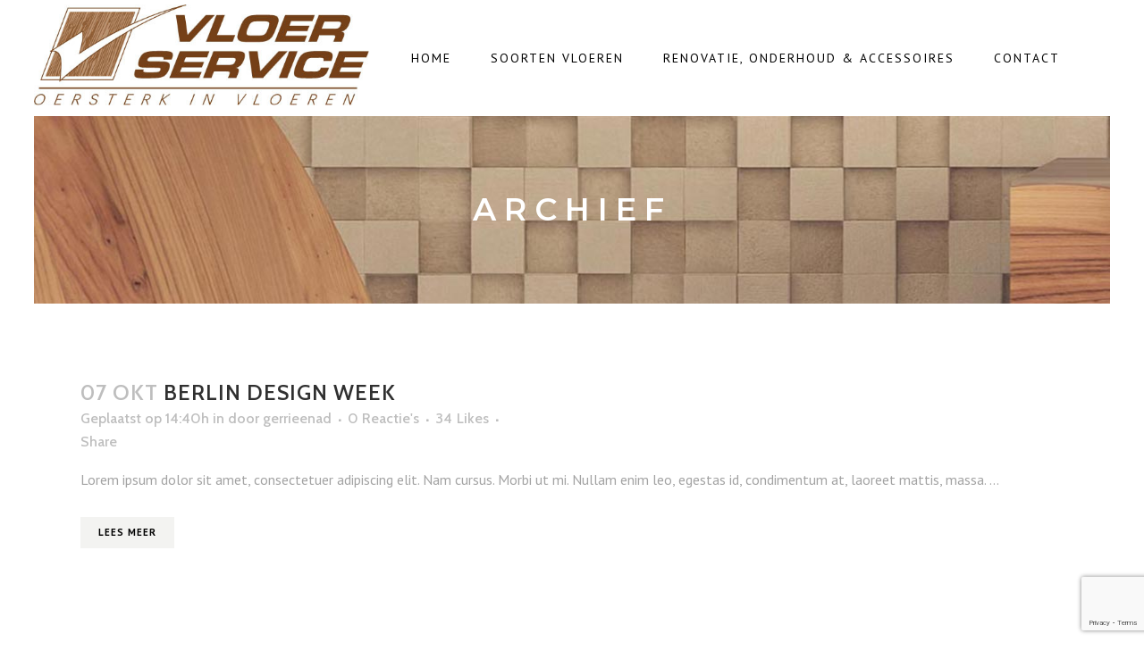

--- FILE ---
content_type: text/html; charset=UTF-8
request_url: https://vloerservice.nl/portfolio-category/business/
body_size: 16665
content:
<!DOCTYPE html>
<html lang="nl-NL">
<head>
	<meta charset="UTF-8" />
	
				<meta name="viewport" content="width=device-width,initial-scale=1,user-scalable=no">
		
	<link rel="profile" href="http://gmpg.org/xfn/11" />
	<link rel="pingback" href="https://vloerservice.nl/xmlrpc.php" />

	<meta name='robots' content='index, follow, max-image-preview:large, max-snippet:-1, max-video-preview:-1' />

	<!-- This site is optimized with the Yoast SEO plugin v26.8 - https://yoast.com/product/yoast-seo-wordpress/ -->
	<title>Business Archieven - Vloerservice.nl</title>
	<link rel="canonical" href="https://vloerservice.nl/portfolio-category/business/" />
	<link rel="next" href="https://vloerservice.nl/portfolio-category/business/page/2/" />
	<meta property="og:locale" content="nl_NL" />
	<meta property="og:type" content="article" />
	<meta property="og:title" content="Business Archieven - Vloerservice.nl" />
	<meta property="og:url" content="https://vloerservice.nl/portfolio-category/business/" />
	<meta property="og:site_name" content="Vloerservice.nl" />
	<meta name="twitter:card" content="summary_large_image" />
	<script type="application/ld+json" class="yoast-schema-graph">{"@context":"https://schema.org","@graph":[{"@type":"CollectionPage","@id":"https://vloerservice.nl/portfolio-category/business/","url":"https://vloerservice.nl/portfolio-category/business/","name":"Business Archieven - Vloerservice.nl","isPartOf":{"@id":"https://vloerservice.nl/#website"},"primaryImageOfPage":{"@id":"https://vloerservice.nl/portfolio-category/business/#primaryimage"},"image":{"@id":"https://vloerservice.nl/portfolio-category/business/#primaryimage"},"thumbnailUrl":"","breadcrumb":{"@id":"https://vloerservice.nl/portfolio-category/business/#breadcrumb"},"inLanguage":"nl-NL"},{"@type":"ImageObject","inLanguage":"nl-NL","@id":"https://vloerservice.nl/portfolio-category/business/#primaryimage","url":"","contentUrl":""},{"@type":"BreadcrumbList","@id":"https://vloerservice.nl/portfolio-category/business/#breadcrumb","itemListElement":[{"@type":"ListItem","position":1,"name":"Home","item":"https://vloerservice.nl/"},{"@type":"ListItem","position":2,"name":"Business"}]},{"@type":"WebSite","@id":"https://vloerservice.nl/#website","url":"https://vloerservice.nl/","name":"Vloerservice.nl","description":"Oersterk in vloeren","potentialAction":[{"@type":"SearchAction","target":{"@type":"EntryPoint","urlTemplate":"https://vloerservice.nl/?s={search_term_string}"},"query-input":{"@type":"PropertyValueSpecification","valueRequired":true,"valueName":"search_term_string"}}],"inLanguage":"nl-NL"}]}</script>
	<!-- / Yoast SEO plugin. -->


<link rel='dns-prefetch' href='//fonts.googleapis.com' />
<link rel="alternate" type="application/rss+xml" title="Vloerservice.nl &raquo; feed" href="https://vloerservice.nl/feed/" />
<link rel="alternate" type="application/rss+xml" title="Vloerservice.nl &raquo; reacties feed" href="https://vloerservice.nl/comments/feed/" />
<link rel="alternate" type="application/rss+xml" title="Vloerservice.nl &raquo; Business Portfolio Category feed" href="https://vloerservice.nl/portfolio-category/business/feed/" />
<style id='wp-img-auto-sizes-contain-inline-css' type='text/css'>
img:is([sizes=auto i],[sizes^="auto," i]){contain-intrinsic-size:3000px 1500px}
/*# sourceURL=wp-img-auto-sizes-contain-inline-css */
</style>
<style id='wp-emoji-styles-inline-css' type='text/css'>

	img.wp-smiley, img.emoji {
		display: inline !important;
		border: none !important;
		box-shadow: none !important;
		height: 1em !important;
		width: 1em !important;
		margin: 0 0.07em !important;
		vertical-align: -0.1em !important;
		background: none !important;
		padding: 0 !important;
	}
/*# sourceURL=wp-emoji-styles-inline-css */
</style>
<style id='wp-block-library-inline-css' type='text/css'>
:root{--wp-block-synced-color:#7a00df;--wp-block-synced-color--rgb:122,0,223;--wp-bound-block-color:var(--wp-block-synced-color);--wp-editor-canvas-background:#ddd;--wp-admin-theme-color:#007cba;--wp-admin-theme-color--rgb:0,124,186;--wp-admin-theme-color-darker-10:#006ba1;--wp-admin-theme-color-darker-10--rgb:0,107,160.5;--wp-admin-theme-color-darker-20:#005a87;--wp-admin-theme-color-darker-20--rgb:0,90,135;--wp-admin-border-width-focus:2px}@media (min-resolution:192dpi){:root{--wp-admin-border-width-focus:1.5px}}.wp-element-button{cursor:pointer}:root .has-very-light-gray-background-color{background-color:#eee}:root .has-very-dark-gray-background-color{background-color:#313131}:root .has-very-light-gray-color{color:#eee}:root .has-very-dark-gray-color{color:#313131}:root .has-vivid-green-cyan-to-vivid-cyan-blue-gradient-background{background:linear-gradient(135deg,#00d084,#0693e3)}:root .has-purple-crush-gradient-background{background:linear-gradient(135deg,#34e2e4,#4721fb 50%,#ab1dfe)}:root .has-hazy-dawn-gradient-background{background:linear-gradient(135deg,#faaca8,#dad0ec)}:root .has-subdued-olive-gradient-background{background:linear-gradient(135deg,#fafae1,#67a671)}:root .has-atomic-cream-gradient-background{background:linear-gradient(135deg,#fdd79a,#004a59)}:root .has-nightshade-gradient-background{background:linear-gradient(135deg,#330968,#31cdcf)}:root .has-midnight-gradient-background{background:linear-gradient(135deg,#020381,#2874fc)}:root{--wp--preset--font-size--normal:16px;--wp--preset--font-size--huge:42px}.has-regular-font-size{font-size:1em}.has-larger-font-size{font-size:2.625em}.has-normal-font-size{font-size:var(--wp--preset--font-size--normal)}.has-huge-font-size{font-size:var(--wp--preset--font-size--huge)}.has-text-align-center{text-align:center}.has-text-align-left{text-align:left}.has-text-align-right{text-align:right}.has-fit-text{white-space:nowrap!important}#end-resizable-editor-section{display:none}.aligncenter{clear:both}.items-justified-left{justify-content:flex-start}.items-justified-center{justify-content:center}.items-justified-right{justify-content:flex-end}.items-justified-space-between{justify-content:space-between}.screen-reader-text{border:0;clip-path:inset(50%);height:1px;margin:-1px;overflow:hidden;padding:0;position:absolute;width:1px;word-wrap:normal!important}.screen-reader-text:focus{background-color:#ddd;clip-path:none;color:#444;display:block;font-size:1em;height:auto;left:5px;line-height:normal;padding:15px 23px 14px;text-decoration:none;top:5px;width:auto;z-index:100000}html :where(.has-border-color){border-style:solid}html :where([style*=border-top-color]){border-top-style:solid}html :where([style*=border-right-color]){border-right-style:solid}html :where([style*=border-bottom-color]){border-bottom-style:solid}html :where([style*=border-left-color]){border-left-style:solid}html :where([style*=border-width]){border-style:solid}html :where([style*=border-top-width]){border-top-style:solid}html :where([style*=border-right-width]){border-right-style:solid}html :where([style*=border-bottom-width]){border-bottom-style:solid}html :where([style*=border-left-width]){border-left-style:solid}html :where(img[class*=wp-image-]){height:auto;max-width:100%}:where(figure){margin:0 0 1em}html :where(.is-position-sticky){--wp-admin--admin-bar--position-offset:var(--wp-admin--admin-bar--height,0px)}@media screen and (max-width:600px){html :where(.is-position-sticky){--wp-admin--admin-bar--position-offset:0px}}

/*# sourceURL=wp-block-library-inline-css */
</style><style id='global-styles-inline-css' type='text/css'>
:root{--wp--preset--aspect-ratio--square: 1;--wp--preset--aspect-ratio--4-3: 4/3;--wp--preset--aspect-ratio--3-4: 3/4;--wp--preset--aspect-ratio--3-2: 3/2;--wp--preset--aspect-ratio--2-3: 2/3;--wp--preset--aspect-ratio--16-9: 16/9;--wp--preset--aspect-ratio--9-16: 9/16;--wp--preset--color--black: #000000;--wp--preset--color--cyan-bluish-gray: #abb8c3;--wp--preset--color--white: #ffffff;--wp--preset--color--pale-pink: #f78da7;--wp--preset--color--vivid-red: #cf2e2e;--wp--preset--color--luminous-vivid-orange: #ff6900;--wp--preset--color--luminous-vivid-amber: #fcb900;--wp--preset--color--light-green-cyan: #7bdcb5;--wp--preset--color--vivid-green-cyan: #00d084;--wp--preset--color--pale-cyan-blue: #8ed1fc;--wp--preset--color--vivid-cyan-blue: #0693e3;--wp--preset--color--vivid-purple: #9b51e0;--wp--preset--gradient--vivid-cyan-blue-to-vivid-purple: linear-gradient(135deg,rgb(6,147,227) 0%,rgb(155,81,224) 100%);--wp--preset--gradient--light-green-cyan-to-vivid-green-cyan: linear-gradient(135deg,rgb(122,220,180) 0%,rgb(0,208,130) 100%);--wp--preset--gradient--luminous-vivid-amber-to-luminous-vivid-orange: linear-gradient(135deg,rgb(252,185,0) 0%,rgb(255,105,0) 100%);--wp--preset--gradient--luminous-vivid-orange-to-vivid-red: linear-gradient(135deg,rgb(255,105,0) 0%,rgb(207,46,46) 100%);--wp--preset--gradient--very-light-gray-to-cyan-bluish-gray: linear-gradient(135deg,rgb(238,238,238) 0%,rgb(169,184,195) 100%);--wp--preset--gradient--cool-to-warm-spectrum: linear-gradient(135deg,rgb(74,234,220) 0%,rgb(151,120,209) 20%,rgb(207,42,186) 40%,rgb(238,44,130) 60%,rgb(251,105,98) 80%,rgb(254,248,76) 100%);--wp--preset--gradient--blush-light-purple: linear-gradient(135deg,rgb(255,206,236) 0%,rgb(152,150,240) 100%);--wp--preset--gradient--blush-bordeaux: linear-gradient(135deg,rgb(254,205,165) 0%,rgb(254,45,45) 50%,rgb(107,0,62) 100%);--wp--preset--gradient--luminous-dusk: linear-gradient(135deg,rgb(255,203,112) 0%,rgb(199,81,192) 50%,rgb(65,88,208) 100%);--wp--preset--gradient--pale-ocean: linear-gradient(135deg,rgb(255,245,203) 0%,rgb(182,227,212) 50%,rgb(51,167,181) 100%);--wp--preset--gradient--electric-grass: linear-gradient(135deg,rgb(202,248,128) 0%,rgb(113,206,126) 100%);--wp--preset--gradient--midnight: linear-gradient(135deg,rgb(2,3,129) 0%,rgb(40,116,252) 100%);--wp--preset--font-size--small: 13px;--wp--preset--font-size--medium: 20px;--wp--preset--font-size--large: 36px;--wp--preset--font-size--x-large: 42px;--wp--preset--spacing--20: 0.44rem;--wp--preset--spacing--30: 0.67rem;--wp--preset--spacing--40: 1rem;--wp--preset--spacing--50: 1.5rem;--wp--preset--spacing--60: 2.25rem;--wp--preset--spacing--70: 3.38rem;--wp--preset--spacing--80: 5.06rem;--wp--preset--shadow--natural: 6px 6px 9px rgba(0, 0, 0, 0.2);--wp--preset--shadow--deep: 12px 12px 50px rgba(0, 0, 0, 0.4);--wp--preset--shadow--sharp: 6px 6px 0px rgba(0, 0, 0, 0.2);--wp--preset--shadow--outlined: 6px 6px 0px -3px rgb(255, 255, 255), 6px 6px rgb(0, 0, 0);--wp--preset--shadow--crisp: 6px 6px 0px rgb(0, 0, 0);}:where(.is-layout-flex){gap: 0.5em;}:where(.is-layout-grid){gap: 0.5em;}body .is-layout-flex{display: flex;}.is-layout-flex{flex-wrap: wrap;align-items: center;}.is-layout-flex > :is(*, div){margin: 0;}body .is-layout-grid{display: grid;}.is-layout-grid > :is(*, div){margin: 0;}:where(.wp-block-columns.is-layout-flex){gap: 2em;}:where(.wp-block-columns.is-layout-grid){gap: 2em;}:where(.wp-block-post-template.is-layout-flex){gap: 1.25em;}:where(.wp-block-post-template.is-layout-grid){gap: 1.25em;}.has-black-color{color: var(--wp--preset--color--black) !important;}.has-cyan-bluish-gray-color{color: var(--wp--preset--color--cyan-bluish-gray) !important;}.has-white-color{color: var(--wp--preset--color--white) !important;}.has-pale-pink-color{color: var(--wp--preset--color--pale-pink) !important;}.has-vivid-red-color{color: var(--wp--preset--color--vivid-red) !important;}.has-luminous-vivid-orange-color{color: var(--wp--preset--color--luminous-vivid-orange) !important;}.has-luminous-vivid-amber-color{color: var(--wp--preset--color--luminous-vivid-amber) !important;}.has-light-green-cyan-color{color: var(--wp--preset--color--light-green-cyan) !important;}.has-vivid-green-cyan-color{color: var(--wp--preset--color--vivid-green-cyan) !important;}.has-pale-cyan-blue-color{color: var(--wp--preset--color--pale-cyan-blue) !important;}.has-vivid-cyan-blue-color{color: var(--wp--preset--color--vivid-cyan-blue) !important;}.has-vivid-purple-color{color: var(--wp--preset--color--vivid-purple) !important;}.has-black-background-color{background-color: var(--wp--preset--color--black) !important;}.has-cyan-bluish-gray-background-color{background-color: var(--wp--preset--color--cyan-bluish-gray) !important;}.has-white-background-color{background-color: var(--wp--preset--color--white) !important;}.has-pale-pink-background-color{background-color: var(--wp--preset--color--pale-pink) !important;}.has-vivid-red-background-color{background-color: var(--wp--preset--color--vivid-red) !important;}.has-luminous-vivid-orange-background-color{background-color: var(--wp--preset--color--luminous-vivid-orange) !important;}.has-luminous-vivid-amber-background-color{background-color: var(--wp--preset--color--luminous-vivid-amber) !important;}.has-light-green-cyan-background-color{background-color: var(--wp--preset--color--light-green-cyan) !important;}.has-vivid-green-cyan-background-color{background-color: var(--wp--preset--color--vivid-green-cyan) !important;}.has-pale-cyan-blue-background-color{background-color: var(--wp--preset--color--pale-cyan-blue) !important;}.has-vivid-cyan-blue-background-color{background-color: var(--wp--preset--color--vivid-cyan-blue) !important;}.has-vivid-purple-background-color{background-color: var(--wp--preset--color--vivid-purple) !important;}.has-black-border-color{border-color: var(--wp--preset--color--black) !important;}.has-cyan-bluish-gray-border-color{border-color: var(--wp--preset--color--cyan-bluish-gray) !important;}.has-white-border-color{border-color: var(--wp--preset--color--white) !important;}.has-pale-pink-border-color{border-color: var(--wp--preset--color--pale-pink) !important;}.has-vivid-red-border-color{border-color: var(--wp--preset--color--vivid-red) !important;}.has-luminous-vivid-orange-border-color{border-color: var(--wp--preset--color--luminous-vivid-orange) !important;}.has-luminous-vivid-amber-border-color{border-color: var(--wp--preset--color--luminous-vivid-amber) !important;}.has-light-green-cyan-border-color{border-color: var(--wp--preset--color--light-green-cyan) !important;}.has-vivid-green-cyan-border-color{border-color: var(--wp--preset--color--vivid-green-cyan) !important;}.has-pale-cyan-blue-border-color{border-color: var(--wp--preset--color--pale-cyan-blue) !important;}.has-vivid-cyan-blue-border-color{border-color: var(--wp--preset--color--vivid-cyan-blue) !important;}.has-vivid-purple-border-color{border-color: var(--wp--preset--color--vivid-purple) !important;}.has-vivid-cyan-blue-to-vivid-purple-gradient-background{background: var(--wp--preset--gradient--vivid-cyan-blue-to-vivid-purple) !important;}.has-light-green-cyan-to-vivid-green-cyan-gradient-background{background: var(--wp--preset--gradient--light-green-cyan-to-vivid-green-cyan) !important;}.has-luminous-vivid-amber-to-luminous-vivid-orange-gradient-background{background: var(--wp--preset--gradient--luminous-vivid-amber-to-luminous-vivid-orange) !important;}.has-luminous-vivid-orange-to-vivid-red-gradient-background{background: var(--wp--preset--gradient--luminous-vivid-orange-to-vivid-red) !important;}.has-very-light-gray-to-cyan-bluish-gray-gradient-background{background: var(--wp--preset--gradient--very-light-gray-to-cyan-bluish-gray) !important;}.has-cool-to-warm-spectrum-gradient-background{background: var(--wp--preset--gradient--cool-to-warm-spectrum) !important;}.has-blush-light-purple-gradient-background{background: var(--wp--preset--gradient--blush-light-purple) !important;}.has-blush-bordeaux-gradient-background{background: var(--wp--preset--gradient--blush-bordeaux) !important;}.has-luminous-dusk-gradient-background{background: var(--wp--preset--gradient--luminous-dusk) !important;}.has-pale-ocean-gradient-background{background: var(--wp--preset--gradient--pale-ocean) !important;}.has-electric-grass-gradient-background{background: var(--wp--preset--gradient--electric-grass) !important;}.has-midnight-gradient-background{background: var(--wp--preset--gradient--midnight) !important;}.has-small-font-size{font-size: var(--wp--preset--font-size--small) !important;}.has-medium-font-size{font-size: var(--wp--preset--font-size--medium) !important;}.has-large-font-size{font-size: var(--wp--preset--font-size--large) !important;}.has-x-large-font-size{font-size: var(--wp--preset--font-size--x-large) !important;}
/*# sourceURL=global-styles-inline-css */
</style>

<style id='classic-theme-styles-inline-css' type='text/css'>
/*! This file is auto-generated */
.wp-block-button__link{color:#fff;background-color:#32373c;border-radius:9999px;box-shadow:none;text-decoration:none;padding:calc(.667em + 2px) calc(1.333em + 2px);font-size:1.125em}.wp-block-file__button{background:#32373c;color:#fff;text-decoration:none}
/*# sourceURL=/wp-includes/css/classic-themes.min.css */
</style>
<link rel='stylesheet' id='contact-form-7-css' href='https://vloerservice.nl/wp-content/plugins/contact-form-7/includes/css/styles.css' type='text/css' media='all' />
<link rel='stylesheet' id='mediaelement-css' href='https://vloerservice.nl/wp-includes/js/mediaelement/mediaelementplayer-legacy.min.css' type='text/css' media='all' />
<link rel='stylesheet' id='wp-mediaelement-css' href='https://vloerservice.nl/wp-includes/js/mediaelement/wp-mediaelement.min.css' type='text/css' media='all' />
<link rel='stylesheet' id='bridge-default-style-css' href='https://vloerservice.nl/wp-content/themes/bridge/style.css' type='text/css' media='all' />
<link rel='stylesheet' id='bridge-qode-font_awesome-css' href='https://vloerservice.nl/wp-content/themes/bridge/css/font-awesome/css/font-awesome.min.css' type='text/css' media='all' />
<link rel='stylesheet' id='bridge-qode-font_elegant-css' href='https://vloerservice.nl/wp-content/themes/bridge/css/elegant-icons/style.min.css' type='text/css' media='all' />
<link rel='stylesheet' id='bridge-qode-linea_icons-css' href='https://vloerservice.nl/wp-content/themes/bridge/css/linea-icons/style.css' type='text/css' media='all' />
<link rel='stylesheet' id='bridge-qode-dripicons-css' href='https://vloerservice.nl/wp-content/themes/bridge/css/dripicons/dripicons.css' type='text/css' media='all' />
<link rel='stylesheet' id='bridge-qode-kiko-css' href='https://vloerservice.nl/wp-content/themes/bridge/css/kiko/kiko-all.css' type='text/css' media='all' />
<link rel='stylesheet' id='bridge-qode-font_awesome_5-css' href='https://vloerservice.nl/wp-content/themes/bridge/css/font-awesome-5/css/font-awesome-5.min.css' type='text/css' media='all' />
<link rel='stylesheet' id='bridge-stylesheet-css' href='https://vloerservice.nl/wp-content/themes/bridge/css/stylesheet.min.css' type='text/css' media='all' />
<style id='bridge-stylesheet-inline-css' type='text/css'>
   .archive.disabled_footer_top .footer_top_holder, .archive.disabled_footer_bottom .footer_bottom_holder { display: none;}


/*# sourceURL=bridge-stylesheet-inline-css */
</style>
<link rel='stylesheet' id='bridge-print-css' href='https://vloerservice.nl/wp-content/themes/bridge/css/print.css' type='text/css' media='all' />
<link rel='stylesheet' id='bridge-style-dynamic-css' href='https://vloerservice.nl/wp-content/themes/bridge/css/style_dynamic_callback.php' type='text/css' media='all' />
<link rel='stylesheet' id='bridge-responsive-css' href='https://vloerservice.nl/wp-content/themes/bridge/css/responsive.min.css' type='text/css' media='all' />
<link rel='stylesheet' id='bridge-style-dynamic-responsive-css' href='https://vloerservice.nl/wp-content/themes/bridge/css/style_dynamic_responsive_callback.php' type='text/css' media='all' />
<style id='bridge-style-dynamic-responsive-inline-css' type='text/css'>
nav.main_menu>ul>li>a{
  padding: 0 5px;
}
header nav.main_menu ul li a span:not(.plus) {
  padding: 12px 17px;
}
header nav.main_menu > ul > li:hover > a span:not(.plus),
header nav.main_menu > ul > li.active > a span:not(.plus) 
 {
  background-color: rgba(243, 243, 241, 1);
}
.testimonials .testimonial_text_inner p.testimonial_author {
  font-family: Montserrat, sans-serif;
  letter-spacing: 3px;
  text-transform: uppercase;
}
.footer_top.footer_top_full {
  padding-right: 3%;
padding-left: 3%;
}
.q_social_icon_holder .fa-stack {
  border-radius: 0;
}
.header_bottom_widget .q_social_icon_holder .fa-stack ,
.footer_top  .q_social_icon_holder .fa-stack
{
  height: 41px;
  line-height: 41px;
  width: 41px;
}
.full_width .projects_holder_outer.v4 .hover_text{
width:100%;
}
.footer_top.footer_top_full {
  border-top: 6px solid #E5E5E5;
}
.footer_bottom_holder{
  border-top: 6px solid #D9AC86;
}

.product .q_accordion_holder h3, .q_accordion_holder h3 a {
letter-spacing: 0;
line-height: 23px;
}

@media only screen and (min-width: 800px) and (max-width: 1250px) {
    header:not(.sticky) .header_bottom {
        padding: 0 0 0 10px !important;
    }
    header:not(.sticky) .q_logo a {
        height: 70px !important;
    }
}

/*# sourceURL=bridge-style-dynamic-responsive-inline-css */
</style>
<link rel='stylesheet' id='js_composer_front-css' href='https://vloerservice.nl/wp-content/plugins/js_composer/assets/css/js_composer.min.css' type='text/css' media='all' />
<link rel='stylesheet' id='bridge-style-handle-google-fonts-css' href='https://fonts.googleapis.com/css?family=Raleway%3A100%2C200%2C300%2C400%2C500%2C600%2C700%2C800%2C900%2C100italic%2C300italic%2C400italic%2C700italic%7CMontserrat%3A100%2C200%2C300%2C400%2C500%2C600%2C700%2C800%2C900%2C100italic%2C300italic%2C400italic%2C700italic%7CPT+Sans%3A100%2C200%2C300%2C400%2C500%2C600%2C700%2C800%2C900%2C100italic%2C300italic%2C400italic%2C700italic%7CMrs+Saint+Delafield%3A100%2C200%2C300%2C400%2C500%2C600%2C700%2C800%2C900%2C100italic%2C300italic%2C400italic%2C700italic%7CCabin%3A100%2C200%2C300%2C400%2C500%2C600%2C700%2C800%2C900%2C100italic%2C300italic%2C400italic%2C700italic&#038;subset=latin%2Clatin-ext&#038;ver=1.0.0' type='text/css' media='all' />
<link rel='stylesheet' id='bridge-core-dashboard-style-css' href='https://vloerservice.nl/wp-content/plugins/bridge-core/modules/core-dashboard/assets/css/core-dashboard.min.css' type='text/css' media='all' />
<link rel='stylesheet' id='childstyle-css' href='https://vloerservice.nl/wp-content/themes/bridge-child/style.css' type='text/css' media='all' />
<script type="text/javascript" src="https://vloerservice.nl/wp-includes/js/jquery/jquery.min.js" id="jquery-core-js"></script>
<script type="text/javascript" src="https://vloerservice.nl/wp-includes/js/jquery/jquery-migrate.min.js" id="jquery-migrate-js"></script>
<script type="text/javascript" id="snazzymaps-js-js-extra">
/* <![CDATA[ */
var SnazzyDataForSnazzyMaps = [];
SnazzyDataForSnazzyMaps={"id":12670,"name":"SB Greyscale Light","description":"Light Greyscale without Point of Interest text","url":"https:\/\/snazzymaps.com\/style\/12670\/sb-greyscale-light","imageUrl":"https:\/\/snazzy-maps-cdn.azureedge.net\/assets\/12670-sb-greyscale-light.png?v=20170402121311","json":"[{\"featureType\":\"administrative\",\"elementType\":\"labels.text.fill\",\"stylers\":[{\"color\":\"#444444\"}]},{\"featureType\":\"landscape\",\"elementType\":\"all\",\"stylers\":[{\"color\":\"#f2f2f2\"}]},{\"featureType\":\"poi\",\"elementType\":\"all\",\"stylers\":[{\"visibility\":\"off\"}]},{\"featureType\":\"poi\",\"elementType\":\"labels.text\",\"stylers\":[{\"visibility\":\"off\"}]},{\"featureType\":\"road\",\"elementType\":\"all\",\"stylers\":[{\"saturation\":-100},{\"lightness\":45}]},{\"featureType\":\"road.highway\",\"elementType\":\"all\",\"stylers\":[{\"visibility\":\"simplified\"}]},{\"featureType\":\"road.arterial\",\"elementType\":\"labels.icon\",\"stylers\":[{\"visibility\":\"off\"}]},{\"featureType\":\"transit\",\"elementType\":\"all\",\"stylers\":[{\"visibility\":\"off\"}]},{\"featureType\":\"water\",\"elementType\":\"all\",\"stylers\":[{\"color\":\"#dbdbdb\"},{\"visibility\":\"on\"}]}]","views":7908,"favorites":39,"createdBy":{"name":"Studio Birdsall","url":null},"createdOn":"2015-02-27T18:10:10.627","tags":["greyscale"],"colors":["gray","white"]};
//# sourceURL=snazzymaps-js-js-extra
/* ]]> */
</script>
<script type="text/javascript" src="https://vloerservice.nl/wp-content/plugins/snazzy-maps/snazzymaps.js" id="snazzymaps-js-js"></script>
<script></script><link rel="https://api.w.org/" href="https://vloerservice.nl/wp-json/" /><link rel="alternate" title="JSON" type="application/json" href="https://vloerservice.nl/wp-json/wp/v2/portfolio_category/104" /><link rel="EditURI" type="application/rsd+xml" title="RSD" href="https://vloerservice.nl/xmlrpc.php?rsd" />
<meta name="generator" content="Powered by WPBakery Page Builder - drag and drop page builder for WordPress."/>
<link rel="icon" href="https://vloerservice.nl/wp-content/uploads/2017/03/favi.jpg" sizes="32x32" />
<link rel="icon" href="https://vloerservice.nl/wp-content/uploads/2017/03/favi.jpg" sizes="192x192" />
<link rel="apple-touch-icon" href="https://vloerservice.nl/wp-content/uploads/2017/03/favi.jpg" />
<meta name="msapplication-TileImage" content="https://vloerservice.nl/wp-content/uploads/2017/03/favi.jpg" />
<noscript><style> .wpb_animate_when_almost_visible { opacity: 1; }</style></noscript></head>

<body class="archive tax-portfolio_category term-business term-104 wp-theme-bridge wp-child-theme-bridge-child bridge-core-3.3.4.5  paspartu_enabled transparent_content qode-child-theme-ver-1.0.0 qode-theme-ver-30.8.8.6 qode-theme-bridge wpb-js-composer js-comp-ver-7.5 vc_responsive" itemscope itemtype="http://schema.org/WebPage">




<div class="wrapper">
	<div class="wrapper_inner">

    
		<!-- Google Analytics start -->
					<script>
				var _gaq = _gaq || [];
				_gaq.push(['_setAccount', 'UA-100835022-1']);
				_gaq.push(['_trackPageview']);

				(function() {
					var ga = document.createElement('script'); ga.type = 'text/javascript'; ga.async = true;
					ga.src = ('https:' == document.location.protocol ? 'https://ssl' : 'http://www') + '.google-analytics.com/ga.js';
					var s = document.getElementsByTagName('script')[0]; s.parentNode.insertBefore(ga, s);
				})();
			</script>
				<!-- Google Analytics end -->

		
	<header class=" scroll_header_top_area  fixed scrolled_not_transparent paspartu_header_alignment page_header">
	<div class="header_inner clearfix">
				<div class="header_top_bottom_holder">
			
			<div class="header_bottom clearfix" style=' background-color:rgba(255, 255, 255, 1);' >
											<div class="header_inner_left">
																	<div class="mobile_menu_button">
		<span>
			<i class="qode_icon_font_awesome fa fa-bars " ></i>		</span>
	</div>
								<div class="logo_wrapper" >
	<div class="q_logo">
		<a itemprop="url" href="https://vloerservice.nl/" >
             <img itemprop="image" class="normal" src="https://vloerservice.nl/wp-content/uploads/2017/03/Logo-v4-schuiner.jpg" alt="Logo"> 			 <img itemprop="image" class="light" src="https://vloerservice.nl/wp-content/uploads/2017/03/logo-vloerservice.jpg" alt="Logo"/> 			 <img itemprop="image" class="dark" src="https://vloerservice.nl/wp-content/uploads/2017/03/logo-vloerservice.jpg" alt="Logo"/> 			 <img itemprop="image" class="sticky" src="https://vloerservice.nl/wp-content/uploads/2017/04/vloerservice-logo-small.jpg" alt="Logo"/> 			 <img itemprop="image" class="mobile" src="https://vloerservice.nl/wp-content/uploads/2017/04/vloerservice-logo-small.jpg" alt="Logo"/> 					</a>
	</div>
	</div>															</div>
															<div class="header_inner_right">
									<div class="side_menu_button_wrapper right">
																					<div class="header_bottom_right_widget_holder"><div class="header_bottom_widget widget_text">			<div class="textwidget"></div>
		</div></div>
																														<div class="side_menu_button">
																																	
										</div>
									</div>
								</div>
							
							
							<nav class="main_menu drop_down right">
								<ul id="menu-main_menu" class=""><li id="nav-menu-item-15348" class="menu-item menu-item-type-post_type menu-item-object-page menu-item-home  narrow"><a href="https://vloerservice.nl/" class=""><i class="menu_icon blank fa"></i><span>Home</span><span class="plus"></span></a></li>
<li id="nav-menu-item-15859" class="menu-item menu-item-type-custom menu-item-object-custom menu-item-has-children  has_sub narrow"><a href="#" class=" no_link" style="cursor: default;" onclick="JavaScript: return false;"><i class="menu_icon blank fa"></i><span>soorten vloeren</span><span class="plus"></span></a>
<div class="second"><div class="inner"><ul>
	<li id="nav-menu-item-15544" class="menu-item menu-item-type-post_type menu-item-object-page "><a href="https://vloerservice.nl/houten-vloeren/" class=""><i class="menu_icon blank fa"></i><span>Hout</span><span class="plus"></span></a></li>
	<li id="nav-menu-item-15542" class="menu-item menu-item-type-post_type menu-item-object-page "><a href="https://vloerservice.nl/laminaat/" class=""><i class="menu_icon blank fa"></i><span>Laminaat</span><span class="plus"></span></a></li>
	<li id="nav-menu-item-15724" class="menu-item menu-item-type-post_type menu-item-object-page "><a href="https://vloerservice.nl/pvc-vloeren-vinyl-vloeren/" class=""><i class="menu_icon blank fa"></i><span>PVC &#038; Vinyl</span><span class="plus"></span></a></li>
</ul></div></div>
</li>
<li id="nav-menu-item-15547" class="menu-item menu-item-type-post_type menu-item-object-page  narrow"><a href="https://vloerservice.nl/renovatie/" class=""><i class="menu_icon blank fa"></i><span>renovatie, onderhoud &#038; accessoires</span><span class="plus"></span></a></li>
<li id="nav-menu-item-15468" class="menu-item menu-item-type-post_type menu-item-object-page  narrow"><a href="https://vloerservice.nl/contactgegevens/" class=""><i class="menu_icon blank fa"></i><span>Contact</span><span class="plus"></span></a></li>
</ul>							</nav>
														<nav class="mobile_menu">
	<ul id="menu-main_menu-1" class=""><li id="mobile-menu-item-15348" class="menu-item menu-item-type-post_type menu-item-object-page menu-item-home "><a href="https://vloerservice.nl/" class=""><span>Home</span></a><span class="mobile_arrow"><i class="fa fa-angle-right"></i><i class="fa fa-angle-down"></i></span></li>
<li id="mobile-menu-item-15859" class="menu-item menu-item-type-custom menu-item-object-custom menu-item-has-children  has_sub"><h3><span>soorten vloeren</span></h3><span class="mobile_arrow"><i class="fa fa-angle-right"></i><i class="fa fa-angle-down"></i></span>
<ul class="sub_menu">
	<li id="mobile-menu-item-15544" class="menu-item menu-item-type-post_type menu-item-object-page "><a href="https://vloerservice.nl/houten-vloeren/" class=""><span>Hout</span></a><span class="mobile_arrow"><i class="fa fa-angle-right"></i><i class="fa fa-angle-down"></i></span></li>
	<li id="mobile-menu-item-15542" class="menu-item menu-item-type-post_type menu-item-object-page "><a href="https://vloerservice.nl/laminaat/" class=""><span>Laminaat</span></a><span class="mobile_arrow"><i class="fa fa-angle-right"></i><i class="fa fa-angle-down"></i></span></li>
	<li id="mobile-menu-item-15724" class="menu-item menu-item-type-post_type menu-item-object-page "><a href="https://vloerservice.nl/pvc-vloeren-vinyl-vloeren/" class=""><span>PVC &#038; Vinyl</span></a><span class="mobile_arrow"><i class="fa fa-angle-right"></i><i class="fa fa-angle-down"></i></span></li>
</ul>
</li>
<li id="mobile-menu-item-15547" class="menu-item menu-item-type-post_type menu-item-object-page "><a href="https://vloerservice.nl/renovatie/" class=""><span>renovatie, onderhoud &#038; accessoires</span></a><span class="mobile_arrow"><i class="fa fa-angle-right"></i><i class="fa fa-angle-down"></i></span></li>
<li id="mobile-menu-item-15468" class="menu-item menu-item-type-post_type menu-item-object-page "><a href="https://vloerservice.nl/contactgegevens/" class=""><span>Contact</span></a><span class="mobile_arrow"><i class="fa fa-angle-right"></i><i class="fa fa-angle-down"></i></span></li>
</ul></nav>											</div>
			</div>
		</div>
</header>	<a id="back_to_top" href="#">
        <span class="fa-stack">
            <i class="qode_icon_font_awesome fa fa-arrow-up " ></i>        </span>
	</a>
	
	
        <div class="paspartu_outer  disable_top_paspartu paspartu_on_bottom_slider">
        
        
        <div class="paspartu_left"></div>
        <div class="paspartu_right"></div>
        <div class="paspartu_inner">
    
    	
    
    <div class="content ">
        <div class="content_inner  ">
    
	
			<div class="title_outer title_without_animation"    data-height="340">
		<div class="title title_size_medium  position_center  has_fixed_background " style="background-image:url(http://demo.qodeinteractive.com/bridge71/wp-content/uploads/2015/04/title-img.jpg);height:340px;">
			<div class="image not_responsive"><img itemprop="image" src="http://demo.qodeinteractive.com/bridge71/wp-content/uploads/2015/04/title-img.jpg" alt="&nbsp;" /> </div>
										<div class="title_holder"  style="padding-top:130px;height:210px;">
					<div class="container">
						<div class="container_inner clearfix">
								<div class="title_subtitle_holder" >
                                                                									<div class="title_subtitle_holder_inner">
																																					<h1 ><span>Archief</span></h1>
																				
																																														</div>
								                                                            </div>
						</div>
					</div>
				</div>
								</div>
			</div>
		<div class="container">
            			<div class="container_inner default_template_holder clearfix">
									<div class="blog_holder blog_large_image">

	
    <!--if template name is defined than it is used our template and we can use query '$blog_query'-->
    
        <!--otherwise it is archive or category page and we don't have query-->
                    		<article id="post-166" class="post-166 portfolio_page type-portfolio_page status-publish has-post-thumbnail hentry portfolio_category-art portfolio_category-business">
			<div class="post_content_holder">
									<div class="post_image">
						<a itemprop="url" href="https://vloerservice.nl/portfolio_page/berlin-design-week-poster/" title="Berlin Design Week">
													</a>
					</div>
								<div class="post_text">
					<div class="post_text_inner">
						<h2 itemprop="name" class="entry_title"><span itemprop="dateCreated" class="date entry_date updated">07 okt<meta itemprop="interactionCount" content="UserComments: 0"/></span> <a itemprop="url" href="https://vloerservice.nl/portfolio_page/berlin-design-week-poster/" title="Berlin Design Week">Berlin Design Week</a></h2>
						<div class="post_info">
							<span class="time">Geplaatst op 14:40h</span>
							in                                                             <span class="post_author">
                                    door                                    <a itemprop="author" class="post_author_link" href="https://vloerservice.nl/author/gerrieenad/">gerrieenad</a>
                                </span>
                            															<span class="dots"><i class="fa fa-square"></i></span><a itemprop="url" class="post_comments" href="https://vloerservice.nl/portfolio_page/berlin-design-week-poster/#respond" target="_self">0 Reactie&#039;s</a>
																							<span class="dots"><i class="fa fa-square"></i></span><div class="blog_like">
									<a  href="#" class="qode-like" id="qode-like-166" title="Like this">34<span>  Likes</span></a>								</div>
																						<span class="dots"><i class="fa fa-square"></i></span><div class="portfolio_share qode_share"><div class="social_share_holder"><a href="javascript:void(0)" target="_self"><span class="social_share_title">Share</span></a><div class="social_share_dropdown"><div class="inner_arrow"></div><ul><li class="facebook_share"><a href="javascript:void(0)" onclick="window.open('https://www.facebook.com/sharer.php?u=https://vloerservice.nl/portfolio_page/berlin-design-week-poster/', 'sharer', 'toolbar=0,status=0,width=620,height=280');"><i class="fa fa-facebook"></i></a></li><li class="twitter_share"><a href="#" onclick="popUp=window.open('https://twitter.com/intent/tweet?text=http://Lorem%20ipsum%20dolor%20sit%20amet,%20consectetuer%20adipiscing%20elit.%20Nam%20cursus.%20Morbi%20ut%20mi.%20Nullam%20enim%20leo,%20egestas%20id,%20https://vloerservice.nl/portfolio_page/berlin-design-week-poster/', 'popupwindow', 'scrollbars=yes,width=800,height=400');popUp.focus();return false;"><i class="fa fa-twitter"></i></a></li><li class="google_share"><a href="#" onclick="popUp=window.open('https://plus.google.com/share?url=https://vloerservice.nl/portfolio_page/berlin-design-week-poster/', 'popupwindow', 'scrollbars=yes,width=800,height=400');popUp.focus();return false"><i class="fa fa-google-plus"></i></a></li></ul></div></div></div>	
													</div>

                        <p itemprop="description" class="post_excerpt">Lorem ipsum dolor sit amet, consectetuer adipiscing elit. Nam cursus. Morbi ut mi. Nullam enim leo, egestas id, condimentum at, laoreet mattis, massa. ...</p>                                <div class="post_more">
                                    <a itemprop="url" href="https://vloerservice.nl/portfolio_page/berlin-design-week-poster/" class="qbutton small">Lees meer</a>
                                </div>
                            					</div>
				</div>
			</div>
		</article>
		

                    		<article id="post-62" class="post-62 portfolio_page type-portfolio_page status-publish has-post-thumbnail hentry portfolio_category-business">
			<div class="post_content_holder">
									<div class="post_image">
						<a itemprop="url" href="https://vloerservice.nl/portfolio_page/venice-art-pavilion/" title="Venice Art Pavilion">
													</a>
					</div>
								<div class="post_text">
					<div class="post_text_inner">
						<h2 itemprop="name" class="entry_title"><span itemprop="dateCreated" class="date entry_date updated">07 okt<meta itemprop="interactionCount" content="UserComments: 0"/></span> <a itemprop="url" href="https://vloerservice.nl/portfolio_page/venice-art-pavilion/" title="Venice Art Pavilion">Venice Art Pavilion</a></h2>
						<div class="post_info">
							<span class="time">Geplaatst op 14:39h</span>
							in                                                             <span class="post_author">
                                    door                                    <a itemprop="author" class="post_author_link" href="https://vloerservice.nl/author/gerrieenad/">gerrieenad</a>
                                </span>
                            															<span class="dots"><i class="fa fa-square"></i></span><a itemprop="url" class="post_comments" href="https://vloerservice.nl/portfolio_page/venice-art-pavilion/#respond" target="_self">0 Reactie&#039;s</a>
																							<span class="dots"><i class="fa fa-square"></i></span><div class="blog_like">
									<a  href="#" class="qode-like" id="qode-like-62" title="Like this">31<span>  Likes</span></a>								</div>
																						<span class="dots"><i class="fa fa-square"></i></span><div class="portfolio_share qode_share"><div class="social_share_holder"><a href="javascript:void(0)" target="_self"><span class="social_share_title">Share</span></a><div class="social_share_dropdown"><div class="inner_arrow"></div><ul><li class="facebook_share"><a href="javascript:void(0)" onclick="window.open('https://www.facebook.com/sharer.php?u=https://vloerservice.nl/portfolio_page/venice-art-pavilion/', 'sharer', 'toolbar=0,status=0,width=620,height=280');"><i class="fa fa-facebook"></i></a></li><li class="twitter_share"><a href="#" onclick="popUp=window.open('https://twitter.com/intent/tweet?text=http://Lorem%20ipsum%20dolor%20sit%20amet,%20consectetuer%20adipiscing%20elit.%20Nam%20cursus.%20Morbi%20ut%20mi.%20Nullam%20enim%20leo,%20egestas%20id,%20https://vloerservice.nl/portfolio_page/venice-art-pavilion/', 'popupwindow', 'scrollbars=yes,width=800,height=400');popUp.focus();return false;"><i class="fa fa-twitter"></i></a></li><li class="google_share"><a href="#" onclick="popUp=window.open('https://plus.google.com/share?url=https://vloerservice.nl/portfolio_page/venice-art-pavilion/', 'popupwindow', 'scrollbars=yes,width=800,height=400');popUp.focus();return false"><i class="fa fa-google-plus"></i></a></li></ul></div></div></div>	
													</div>

                        <p itemprop="description" class="post_excerpt">Lorem ipsum dolor sit amet, consectetuer adipiscing elit. Nam cursus. Morbi ut mi. Nullam enim leo, egestas id, condimentum at, laoreet mattis, massa....</p>                                <div class="post_more">
                                    <a itemprop="url" href="https://vloerservice.nl/portfolio_page/venice-art-pavilion/" class="qbutton small">Lees meer</a>
                                </div>
                            					</div>
				</div>
			</div>
		</article>
		

                    		<article id="post-167" class="post-167 portfolio_page type-portfolio_page status-publish has-post-thumbnail hentry portfolio_category-business">
			<div class="post_content_holder">
									<div class="post_image">
						<a itemprop="url" href="https://vloerservice.nl/portfolio_page/vimeo-fx-showreel/" title="Vimeo FX Showreel">
													</a>
					</div>
								<div class="post_text">
					<div class="post_text_inner">
						<h2 itemprop="name" class="entry_title"><span itemprop="dateCreated" class="date entry_date updated">07 okt<meta itemprop="interactionCount" content="UserComments: 0"/></span> <a itemprop="url" href="https://vloerservice.nl/portfolio_page/vimeo-fx-showreel/" title="Vimeo FX Showreel">Vimeo FX Showreel</a></h2>
						<div class="post_info">
							<span class="time">Geplaatst op 14:36h</span>
							in                                                             <span class="post_author">
                                    door                                    <a itemprop="author" class="post_author_link" href="https://vloerservice.nl/author/gerrieenad/">gerrieenad</a>
                                </span>
                            															<span class="dots"><i class="fa fa-square"></i></span><a itemprop="url" class="post_comments" href="https://vloerservice.nl/portfolio_page/vimeo-fx-showreel/#respond" target="_self">0 Reactie&#039;s</a>
																							<span class="dots"><i class="fa fa-square"></i></span><div class="blog_like">
									<a  href="#" class="qode-like" id="qode-like-167" title="Like this">12<span>  Likes</span></a>								</div>
																						<span class="dots"><i class="fa fa-square"></i></span><div class="portfolio_share qode_share"><div class="social_share_holder"><a href="javascript:void(0)" target="_self"><span class="social_share_title">Share</span></a><div class="social_share_dropdown"><div class="inner_arrow"></div><ul><li class="facebook_share"><a href="javascript:void(0)" onclick="window.open('https://www.facebook.com/sharer.php?u=https://vloerservice.nl/portfolio_page/vimeo-fx-showreel/', 'sharer', 'toolbar=0,status=0,width=620,height=280');"><i class="fa fa-facebook"></i></a></li><li class="twitter_share"><a href="#" onclick="popUp=window.open('https://twitter.com/intent/tweet?text=http://Lorem%20ipsum%20dolor%20sit%20amet,%20consectetuer%20adipiscing%20elit.%20Nam%20cursus.%20Morbi%20ut%20mi.%20Nullam%20enim%20leo,%20egestas%20id,%20https://vloerservice.nl/portfolio_page/vimeo-fx-showreel/', 'popupwindow', 'scrollbars=yes,width=800,height=400');popUp.focus();return false;"><i class="fa fa-twitter"></i></a></li><li class="google_share"><a href="#" onclick="popUp=window.open('https://plus.google.com/share?url=https://vloerservice.nl/portfolio_page/vimeo-fx-showreel/', 'popupwindow', 'scrollbars=yes,width=800,height=400');popUp.focus();return false"><i class="fa fa-google-plus"></i></a></li></ul></div></div></div>	
													</div>

                        <p itemprop="description" class="post_excerpt">Lorem ipsum dolor sit amet, consectetuer adipiscing elit. Nam cursus. Morbi ut mi. Nullam enim leo, egestas id, condimentum at, laoreet mattis, massa....</p>                                <div class="post_more">
                                    <a itemprop="url" href="https://vloerservice.nl/portfolio_page/vimeo-fx-showreel/" class="qbutton small">Lees meer</a>
                                </div>
                            					</div>
				</div>
			</div>
		</article>
		

                    		<article id="post-165" class="post-165 portfolio_page type-portfolio_page status-publish has-post-thumbnail hentry portfolio_category-business portfolio_category-photography">
			<div class="post_content_holder">
									<div class="post_image">
						<a itemprop="url" href="https://vloerservice.nl/portfolio_page/der-spiegel-cover-art/" title="Der Spiegel Cover Art">
													</a>
					</div>
								<div class="post_text">
					<div class="post_text_inner">
						<h2 itemprop="name" class="entry_title"><span itemprop="dateCreated" class="date entry_date updated">07 okt<meta itemprop="interactionCount" content="UserComments: 0"/></span> <a itemprop="url" href="https://vloerservice.nl/portfolio_page/der-spiegel-cover-art/" title="Der Spiegel Cover Art">Der Spiegel Cover Art</a></h2>
						<div class="post_info">
							<span class="time">Geplaatst op 14:36h</span>
							in                                                             <span class="post_author">
                                    door                                    <a itemprop="author" class="post_author_link" href="https://vloerservice.nl/author/gerrieenad/">gerrieenad</a>
                                </span>
                            															<span class="dots"><i class="fa fa-square"></i></span><a itemprop="url" class="post_comments" href="https://vloerservice.nl/portfolio_page/der-spiegel-cover-art/#respond" target="_self">0 Reactie&#039;s</a>
																							<span class="dots"><i class="fa fa-square"></i></span><div class="blog_like">
									<a  href="#" class="qode-like" id="qode-like-165" title="Like this">19<span>  Likes</span></a>								</div>
																						<span class="dots"><i class="fa fa-square"></i></span><div class="portfolio_share qode_share"><div class="social_share_holder"><a href="javascript:void(0)" target="_self"><span class="social_share_title">Share</span></a><div class="social_share_dropdown"><div class="inner_arrow"></div><ul><li class="facebook_share"><a href="javascript:void(0)" onclick="window.open('https://www.facebook.com/sharer.php?u=https://vloerservice.nl/portfolio_page/der-spiegel-cover-art/', 'sharer', 'toolbar=0,status=0,width=620,height=280');"><i class="fa fa-facebook"></i></a></li><li class="twitter_share"><a href="#" onclick="popUp=window.open('https://twitter.com/intent/tweet?text=http://Lorem%20ipsum%20dolor%20sit%20amet,%20consectetuer%20adipiscing%20elit.%20Nam%20cursus.%20Morbi%20ut%20mi.%20Nullam%20enim%20leo,%20egestas%20id,%20https://vloerservice.nl/portfolio_page/der-spiegel-cover-art/', 'popupwindow', 'scrollbars=yes,width=800,height=400');popUp.focus();return false;"><i class="fa fa-twitter"></i></a></li><li class="google_share"><a href="#" onclick="popUp=window.open('https://plus.google.com/share?url=https://vloerservice.nl/portfolio_page/der-spiegel-cover-art/', 'popupwindow', 'scrollbars=yes,width=800,height=400');popUp.focus();return false"><i class="fa fa-google-plus"></i></a></li></ul></div></div></div>	
													</div>

                        <p itemprop="description" class="post_excerpt">Lorem ipsum dolor sit amet, consectetuer adipiscing elit. Nam cursus. Morbi ut mi. Nullam enim leo, egestas id, condimentum at, laoreet mattis, massa....</p>                                <div class="post_more">
                                    <a itemprop="url" href="https://vloerservice.nl/portfolio_page/der-spiegel-cover-art/" class="qbutton small">Lees meer</a>
                                </div>
                            					</div>
				</div>
			</div>
		</article>
		

                    		<article id="post-163" class="post-163 portfolio_page type-portfolio_page status-publish has-post-thumbnail hentry portfolio_category-art portfolio_category-business">
			<div class="post_content_holder">
									<div class="post_image">
						<a itemprop="url" href="https://vloerservice.nl/portfolio_page/art-design-blvd/" title="Art &#038; Design Blvd">
													</a>
					</div>
								<div class="post_text">
					<div class="post_text_inner">
						<h2 itemprop="name" class="entry_title"><span itemprop="dateCreated" class="date entry_date updated">07 okt<meta itemprop="interactionCount" content="UserComments: 0"/></span> <a itemprop="url" href="https://vloerservice.nl/portfolio_page/art-design-blvd/" title="Art &#038; Design Blvd">Art &#038; Design Blvd</a></h2>
						<div class="post_info">
							<span class="time">Geplaatst op 14:34h</span>
							in                                                             <span class="post_author">
                                    door                                    <a itemprop="author" class="post_author_link" href="https://vloerservice.nl/author/gerrieenad/">gerrieenad</a>
                                </span>
                            															<span class="dots"><i class="fa fa-square"></i></span><a itemprop="url" class="post_comments" href="https://vloerservice.nl/portfolio_page/art-design-blvd/#respond" target="_self">0 Reactie&#039;s</a>
																							<span class="dots"><i class="fa fa-square"></i></span><div class="blog_like">
									<a  href="#" class="qode-like" id="qode-like-163" title="Like this">26<span>  Likes</span></a>								</div>
																						<span class="dots"><i class="fa fa-square"></i></span><div class="portfolio_share qode_share"><div class="social_share_holder"><a href="javascript:void(0)" target="_self"><span class="social_share_title">Share</span></a><div class="social_share_dropdown"><div class="inner_arrow"></div><ul><li class="facebook_share"><a href="javascript:void(0)" onclick="window.open('https://www.facebook.com/sharer.php?u=https://vloerservice.nl/portfolio_page/art-design-blvd/', 'sharer', 'toolbar=0,status=0,width=620,height=280');"><i class="fa fa-facebook"></i></a></li><li class="twitter_share"><a href="#" onclick="popUp=window.open('https://twitter.com/intent/tweet?text=http://Lorem%20ipsum%20dolor%20sit%20amet,%20consectetuer%20adipiscing%20elit.%20Nam%20cursus.%20Morbi%20ut%20mi.%20Nullam%20enim%20leo,%20egestas%20id,%20https://vloerservice.nl/portfolio_page/art-design-blvd/', 'popupwindow', 'scrollbars=yes,width=800,height=400');popUp.focus();return false;"><i class="fa fa-twitter"></i></a></li><li class="google_share"><a href="#" onclick="popUp=window.open('https://plus.google.com/share?url=https://vloerservice.nl/portfolio_page/art-design-blvd/', 'popupwindow', 'scrollbars=yes,width=800,height=400');popUp.focus();return false"><i class="fa fa-google-plus"></i></a></li></ul></div></div></div>	
													</div>

                        <p itemprop="description" class="post_excerpt">Lorem ipsum dolor sit amet, consectetuer adipiscing elit. Nam cursus. Morbi ut mi. Nullam enim leo, egestas id, condimentum at, laoreet mattis, massa....</p>                                <div class="post_more">
                                    <a itemprop="url" href="https://vloerservice.nl/portfolio_page/art-design-blvd/" class="qbutton small">Lees meer</a>
                                </div>
                            					</div>
				</div>
			</div>
		</article>
		

                    		<article id="post-162" class="post-162 portfolio_page type-portfolio_page status-publish has-post-thumbnail hentry portfolio_category-business portfolio_category-photography">
			<div class="post_content_holder">
									<div class="post_image">
						<a itemprop="url" href="https://vloerservice.nl/portfolio_page/video-performance-festival-2014/" title="Festival 2014">
													</a>
					</div>
								<div class="post_text">
					<div class="post_text_inner">
						<h2 itemprop="name" class="entry_title"><span itemprop="dateCreated" class="date entry_date updated">07 okt<meta itemprop="interactionCount" content="UserComments: 0"/></span> <a itemprop="url" href="https://vloerservice.nl/portfolio_page/video-performance-festival-2014/" title="Festival 2014">Festival 2014</a></h2>
						<div class="post_info">
							<span class="time">Geplaatst op 14:33h</span>
							in                                                             <span class="post_author">
                                    door                                    <a itemprop="author" class="post_author_link" href="https://vloerservice.nl/author/gerrieenad/">gerrieenad</a>
                                </span>
                            															<span class="dots"><i class="fa fa-square"></i></span><a itemprop="url" class="post_comments" href="https://vloerservice.nl/portfolio_page/video-performance-festival-2014/#respond" target="_self">0 Reactie&#039;s</a>
																							<span class="dots"><i class="fa fa-square"></i></span><div class="blog_like">
									<a  href="#" class="qode-like" id="qode-like-162" title="Like this">15<span>  Likes</span></a>								</div>
																						<span class="dots"><i class="fa fa-square"></i></span><div class="portfolio_share qode_share"><div class="social_share_holder"><a href="javascript:void(0)" target="_self"><span class="social_share_title">Share</span></a><div class="social_share_dropdown"><div class="inner_arrow"></div><ul><li class="facebook_share"><a href="javascript:void(0)" onclick="window.open('https://www.facebook.com/sharer.php?u=https://vloerservice.nl/portfolio_page/video-performance-festival-2014/', 'sharer', 'toolbar=0,status=0,width=620,height=280');"><i class="fa fa-facebook"></i></a></li><li class="twitter_share"><a href="#" onclick="popUp=window.open('https://twitter.com/intent/tweet?text=http://Lorem%20ipsum%20dolor%20sit%20amet,%20consectetuer%20adipiscing%20elit.%20Nam%20cursus.%20Morbi%20ut%20mi.%20Nullam%20enim%20leo,%20egestas%20id,%20https://vloerservice.nl/portfolio_page/video-performance-festival-2014/', 'popupwindow', 'scrollbars=yes,width=800,height=400');popUp.focus();return false;"><i class="fa fa-twitter"></i></a></li><li class="google_share"><a href="#" onclick="popUp=window.open('https://plus.google.com/share?url=https://vloerservice.nl/portfolio_page/video-performance-festival-2014/', 'popupwindow', 'scrollbars=yes,width=800,height=400');popUp.focus();return false"><i class="fa fa-google-plus"></i></a></li></ul></div></div></div>	
													</div>

                        <p itemprop="description" class="post_excerpt">Lorem ipsum dolor sit amet, consectetuer adipiscing elit. Nam cursus. Morbi ut mi. Nullam enim leo, egestas id, condimentum at, laoreet mattis, massa....</p>                                <div class="post_more">
                                    <a itemprop="url" href="https://vloerservice.nl/portfolio_page/video-performance-festival-2014/" class="qbutton small">Lees meer</a>
                                </div>
                            					</div>
				</div>
			</div>
		</article>
		

                    		<article id="post-160" class="post-160 portfolio_page type-portfolio_page status-publish has-post-thumbnail hentry portfolio_category-business">
			<div class="post_content_holder">
									<div class="post_image">
						<a itemprop="url" href="https://vloerservice.nl/portfolio_page/smash-pop-art-storm/" title="Smash Pop Art Storm">
													</a>
					</div>
								<div class="post_text">
					<div class="post_text_inner">
						<h2 itemprop="name" class="entry_title"><span itemprop="dateCreated" class="date entry_date updated">07 okt<meta itemprop="interactionCount" content="UserComments: 0"/></span> <a itemprop="url" href="https://vloerservice.nl/portfolio_page/smash-pop-art-storm/" title="Smash Pop Art Storm">Smash Pop Art Storm</a></h2>
						<div class="post_info">
							<span class="time">Geplaatst op 14:32h</span>
							in                                                             <span class="post_author">
                                    door                                    <a itemprop="author" class="post_author_link" href="https://vloerservice.nl/author/gerrieenad/">gerrieenad</a>
                                </span>
                            															<span class="dots"><i class="fa fa-square"></i></span><a itemprop="url" class="post_comments" href="https://vloerservice.nl/portfolio_page/smash-pop-art-storm/#respond" target="_self">0 Reactie&#039;s</a>
																							<span class="dots"><i class="fa fa-square"></i></span><div class="blog_like">
									<a  href="#" class="qode-like" id="qode-like-160" title="Like this">25<span>  Likes</span></a>								</div>
																						<span class="dots"><i class="fa fa-square"></i></span><div class="portfolio_share qode_share"><div class="social_share_holder"><a href="javascript:void(0)" target="_self"><span class="social_share_title">Share</span></a><div class="social_share_dropdown"><div class="inner_arrow"></div><ul><li class="facebook_share"><a href="javascript:void(0)" onclick="window.open('https://www.facebook.com/sharer.php?u=https://vloerservice.nl/portfolio_page/smash-pop-art-storm/', 'sharer', 'toolbar=0,status=0,width=620,height=280');"><i class="fa fa-facebook"></i></a></li><li class="twitter_share"><a href="#" onclick="popUp=window.open('https://twitter.com/intent/tweet?text=http://Lorem%20ipsum%20dolor%20sit%20amet,%20consectetuer%20adipiscing%20elit.%20Nam%20cursus.%20Morbi%20ut%20mi.%20Nullam%20enim%20leo,%20egestas%20id,%20https://vloerservice.nl/portfolio_page/smash-pop-art-storm/', 'popupwindow', 'scrollbars=yes,width=800,height=400');popUp.focus();return false;"><i class="fa fa-twitter"></i></a></li><li class="google_share"><a href="#" onclick="popUp=window.open('https://plus.google.com/share?url=https://vloerservice.nl/portfolio_page/smash-pop-art-storm/', 'popupwindow', 'scrollbars=yes,width=800,height=400');popUp.focus();return false"><i class="fa fa-google-plus"></i></a></li></ul></div></div></div>	
													</div>

                        <p itemprop="description" class="post_excerpt">Lorem ipsum dolor sit amet, consectetuer adipiscing elit. Nam cursus. Morbi ut mi. Nullam enim leo, egestas id, condimentum at, laoreet mattis, massa....</p>                                <div class="post_more">
                                    <a itemprop="url" href="https://vloerservice.nl/portfolio_page/smash-pop-art-storm/" class="qbutton small">Lees meer</a>
                                </div>
                            					</div>
				</div>
			</div>
		</article>
		

                    		<article id="post-159" class="post-159 portfolio_page type-portfolio_page status-publish has-post-thumbnail hentry portfolio_category-business">
			<div class="post_content_holder">
									<div class="post_image">
						<a itemprop="url" href="https://vloerservice.nl/portfolio_page/adventures-in-zonderland/" title="Adventures in Zonderland">
													</a>
					</div>
								<div class="post_text">
					<div class="post_text_inner">
						<h2 itemprop="name" class="entry_title"><span itemprop="dateCreated" class="date entry_date updated">07 okt<meta itemprop="interactionCount" content="UserComments: 0"/></span> <a itemprop="url" href="https://vloerservice.nl/portfolio_page/adventures-in-zonderland/" title="Adventures in Zonderland">Adventures in Zonderland</a></h2>
						<div class="post_info">
							<span class="time">Geplaatst op 14:32h</span>
							in                                                             <span class="post_author">
                                    door                                    <a itemprop="author" class="post_author_link" href="https://vloerservice.nl/author/gerrieenad/">gerrieenad</a>
                                </span>
                            															<span class="dots"><i class="fa fa-square"></i></span><a itemprop="url" class="post_comments" href="https://vloerservice.nl/portfolio_page/adventures-in-zonderland/#respond" target="_self">0 Reactie&#039;s</a>
																							<span class="dots"><i class="fa fa-square"></i></span><div class="blog_like">
									<a  href="#" class="qode-like" id="qode-like-159" title="Like this">40<span>  Likes</span></a>								</div>
																						<span class="dots"><i class="fa fa-square"></i></span><div class="portfolio_share qode_share"><div class="social_share_holder"><a href="javascript:void(0)" target="_self"><span class="social_share_title">Share</span></a><div class="social_share_dropdown"><div class="inner_arrow"></div><ul><li class="facebook_share"><a href="javascript:void(0)" onclick="window.open('https://www.facebook.com/sharer.php?u=https://vloerservice.nl/portfolio_page/adventures-in-zonderland/', 'sharer', 'toolbar=0,status=0,width=620,height=280');"><i class="fa fa-facebook"></i></a></li><li class="twitter_share"><a href="#" onclick="popUp=window.open('https://twitter.com/intent/tweet?text=http://Lorem%20ipsum%20dolor%20sit%20amet,%20consectetuer%20adipiscing%20elit.%20Nam%20cursus.%20Morbi%20ut%20mi.%20Nullam%20enim%20leo,%20egestas%20id,%20https://vloerservice.nl/portfolio_page/adventures-in-zonderland/', 'popupwindow', 'scrollbars=yes,width=800,height=400');popUp.focus();return false;"><i class="fa fa-twitter"></i></a></li><li class="google_share"><a href="#" onclick="popUp=window.open('https://plus.google.com/share?url=https://vloerservice.nl/portfolio_page/adventures-in-zonderland/', 'popupwindow', 'scrollbars=yes,width=800,height=400');popUp.focus();return false"><i class="fa fa-google-plus"></i></a></li></ul></div></div></div>	
													</div>

                        <p itemprop="description" class="post_excerpt">Lorem ipsum dolor sit amet, consectetuer adipiscing elit. Nam cursus. Morbi ut mi. Nullam enim leo, egestas id, condimentum at, laoreet mattis, massa....</p>                                <div class="post_more">
                                    <a itemprop="url" href="https://vloerservice.nl/portfolio_page/adventures-in-zonderland/" class="qbutton small">Lees meer</a>
                                </div>
                            					</div>
				</div>
			</div>
		</article>
		

                    		<article id="post-155" class="post-155 portfolio_page type-portfolio_page status-publish has-post-thumbnail hentry portfolio_category-business">
			<div class="post_content_holder">
									<div class="post_image">
						<a itemprop="url" href="https://vloerservice.nl/portfolio_page/case-study/" title="Case Study">
													</a>
					</div>
								<div class="post_text">
					<div class="post_text_inner">
						<h2 itemprop="name" class="entry_title"><span itemprop="dateCreated" class="date entry_date updated">07 okt<meta itemprop="interactionCount" content="UserComments: 0"/></span> <a itemprop="url" href="https://vloerservice.nl/portfolio_page/case-study/" title="Case Study">Case Study</a></h2>
						<div class="post_info">
							<span class="time">Geplaatst op 14:30h</span>
							in                                                             <span class="post_author">
                                    door                                    <a itemprop="author" class="post_author_link" href="https://vloerservice.nl/author/gerrieenad/">gerrieenad</a>
                                </span>
                            															<span class="dots"><i class="fa fa-square"></i></span><a itemprop="url" class="post_comments" href="https://vloerservice.nl/portfolio_page/case-study/#respond" target="_self">0 Reactie&#039;s</a>
																							<span class="dots"><i class="fa fa-square"></i></span><div class="blog_like">
									<a  href="#" class="qode-like" id="qode-like-155" title="Like this">6<span>  Likes</span></a>								</div>
																						<span class="dots"><i class="fa fa-square"></i></span><div class="portfolio_share qode_share"><div class="social_share_holder"><a href="javascript:void(0)" target="_self"><span class="social_share_title">Share</span></a><div class="social_share_dropdown"><div class="inner_arrow"></div><ul><li class="facebook_share"><a href="javascript:void(0)" onclick="window.open('https://www.facebook.com/sharer.php?u=https://vloerservice.nl/portfolio_page/case-study/', 'sharer', 'toolbar=0,status=0,width=620,height=280');"><i class="fa fa-facebook"></i></a></li><li class="twitter_share"><a href="#" onclick="popUp=window.open('https://twitter.com/intent/tweet?text=http://Lorem%20ipsum%20dolor%20sit%20amet,%20consectetuer%20adipiscing%20elit.%20Nam%20cursus.%20Morbi%20ut%20mi.%20Nullam%20enim%20leo,%20egestas%20id,%20https://vloerservice.nl/portfolio_page/case-study/', 'popupwindow', 'scrollbars=yes,width=800,height=400');popUp.focus();return false;"><i class="fa fa-twitter"></i></a></li><li class="google_share"><a href="#" onclick="popUp=window.open('https://plus.google.com/share?url=https://vloerservice.nl/portfolio_page/case-study/', 'popupwindow', 'scrollbars=yes,width=800,height=400');popUp.focus();return false"><i class="fa fa-google-plus"></i></a></li></ul></div></div></div>	
													</div>

                        <p itemprop="description" class="post_excerpt">Lorem ipsum dolor sit amet, consectetuer adipiscing elit. Nam cursus. Morbi ut mi. Nullam enim leo, egestas id, condimentum at, laoreet mattis, massa....</p>                                <div class="post_more">
                                    <a itemprop="url" href="https://vloerservice.nl/portfolio_page/case-study/" class="qbutton small">Lees meer</a>
                                </div>
                            					</div>
				</div>
			</div>
		</article>
		

                    		<article id="post-149" class="post-149 portfolio_page type-portfolio_page status-publish has-post-thumbnail hentry portfolio_category-business">
			<div class="post_content_holder">
									<div class="post_image">
						<a itemprop="url" href="https://vloerservice.nl/portfolio_page/single-portfolio-parallax/" title="Single Portfolio Parallax">
													</a>
					</div>
								<div class="post_text">
					<div class="post_text_inner">
						<h2 itemprop="name" class="entry_title"><span itemprop="dateCreated" class="date entry_date updated">07 okt<meta itemprop="interactionCount" content="UserComments: 0"/></span> <a itemprop="url" href="https://vloerservice.nl/portfolio_page/single-portfolio-parallax/" title="Single Portfolio Parallax">Single Portfolio Parallax</a></h2>
						<div class="post_info">
							<span class="time">Geplaatst op 14:24h</span>
							in                                                             <span class="post_author">
                                    door                                    <a itemprop="author" class="post_author_link" href="https://vloerservice.nl/author/gerrieenad/">gerrieenad</a>
                                </span>
                            															<span class="dots"><i class="fa fa-square"></i></span><a itemprop="url" class="post_comments" href="https://vloerservice.nl/portfolio_page/single-portfolio-parallax/#respond" target="_self">0 Reactie&#039;s</a>
																							<span class="dots"><i class="fa fa-square"></i></span><div class="blog_like">
									<a  href="#" class="qode-like" id="qode-like-149" title="Like this">1<span>  Like</span></a>								</div>
																						<span class="dots"><i class="fa fa-square"></i></span><div class="portfolio_share qode_share"><div class="social_share_holder"><a href="javascript:void(0)" target="_self"><span class="social_share_title">Share</span></a><div class="social_share_dropdown"><div class="inner_arrow"></div><ul><li class="facebook_share"><a href="javascript:void(0)" onclick="window.open('https://www.facebook.com/sharer.php?u=https://vloerservice.nl/portfolio_page/single-portfolio-parallax/', 'sharer', 'toolbar=0,status=0,width=620,height=280');"><i class="fa fa-facebook"></i></a></li><li class="twitter_share"><a href="#" onclick="popUp=window.open('https://twitter.com/intent/tweet?text=http://Lorem%20ipsum%20dolor%20sit%20amet,%20consectetuer%20adipiscing%20elit.%20Nam%20cursus.%20Morbi%20ut%20mi.%20Nullam%20enim%20leo,%20egestas%20id,%20https://vloerservice.nl/portfolio_page/single-portfolio-parallax/', 'popupwindow', 'scrollbars=yes,width=800,height=400');popUp.focus();return false;"><i class="fa fa-twitter"></i></a></li><li class="google_share"><a href="#" onclick="popUp=window.open('https://plus.google.com/share?url=https://vloerservice.nl/portfolio_page/single-portfolio-parallax/', 'popupwindow', 'scrollbars=yes,width=800,height=400');popUp.focus();return false"><i class="fa fa-google-plus"></i></a></li></ul></div></div></div>	
													</div>

                        <p itemprop="description" class="post_excerpt">Lorem ipsum dolor sit amet, consectetuer adipiscing elit. Nam cursus. Morbi ut mi. Nullam enim leo, egestas id, condimentum at, laoreet mattis, massa....</p>                                <div class="post_more">
                                    <a itemprop="url" href="https://vloerservice.nl/portfolio_page/single-portfolio-parallax/" class="qbutton small">Lees meer</a>
                                </div>
                            					</div>
				</div>
			</div>
		</article>
		

                                                        <div class='pagination'><ul><li class='prev'><a itemprop='url' href='https://vloerservice.nl/portfolio-category/business/'><i class='fa fa-angle-left'></i></a></li><li class='active'><span>1</span></li><li><a itemprop='url' href='https://vloerservice.nl/portfolio-category/business/page/2/' class='inactive'>2</a></li><li class='next'><a href="https://vloerservice.nl/portfolio-category/business/page/2/"><i class='fa fa-angle-right'></i></a></li></ul></div>
                                        </div>
							</div>
            		</div>
				<div class="content_bottom" >
					</div>
				
	</div>
</div>

            </div> <!-- paspartu_inner close div -->
            <div class="paspartu_bottom"></div>
        </div> <!-- paspartu_outer close div -->


	<footer >
		<div class="footer_inner clearfix">
				<div class="footer_top_holder">
            			<div class="footer_top footer_top_full">
																	<div class="three_columns clearfix">
								<div class="column1 footer_col1">
									<div class="column_inner">
										<div id="text-3" class="widget widget_text"><h5>ADRES werkplaats en showroom:</h5>			<div class="textwidget"><div class="separator  small left  " style="margin-top: -8px;margin-bottom: 17px;width: 40px;"></div>

Ericastraat 17</br>
5482 WR Schijndel 

<div class="separator  transparent center  " style="margin-top: 25px;margin-bottom: 0px;"></div></div>
		</div>									</div>
								</div>
								<div class="column2 footer_col2">
									<div class="column_inner">
										<div id="text-5" class="widget widget_text"><h5>TELEFOONNUMMER:</h5>			<div class="textwidget"><div class="separator  small left  " style="margin-top: -8px;margin-bottom: 17px;width: 40px;"></div>

06 - 5339 4490 (Gerrie Oerlemans)

<div class="separator  transparent center  " style="margin-top: 24px;margin-bottom: 40px;"></div></div>
		</div>									</div>
								</div>
								<div class="column3 footer_col3">
									<div class="column_inner">
										<div id="text-6" class="widget widget_text"><h5>Stuur een eMail naar:</h5>			<div class="textwidget"><div class="separator  small center  " style="margin-top: -8px;margin-bottom: 24px;width: 40px;"></div>

<a href="mailto:info@vloerservice.nl" target="_blank">info@vloerservice.nl </a>

<div class="separator  transparent center  " style="margin-top: 24px;margin-bottom: 0px;"></div></div>
		</div>									</div>
								</div>
							</div>
													</div>
					</div>
							<div class="footer_bottom_holder">
                									<div class="footer_bottom">
							<div class="textwidget"><div class="separator  transparent center  " style="margin-top: 30px;margin-bottom: 0px;"></div>

<a href="https://www.vloerservice.nl">
<img src="https://vloerservice.nl/wp-content/uploads/2017/04/logo-vloerservice-footer2-1.png" alt="logo" />
</a>

<div class="separator  transparent center  " style="margin-top: 1px;margin-bottom: 0px;"></div>

Copyright Vloerservice Schijndel  |  realisatie: <a href="http://www.marinuswebdesign.nl" title="Realisatie: Marinus Web&amp;Design" target="_blank">marinuswebdesign.nl</a>

<div class="separator  transparent center  " style="margin-top: 25px;margin-bottom: 0px;"></div></div>
					</div>
								</div>
				</div>
	</footer>
		
</div>
</div>
<script type="speculationrules">
{"prefetch":[{"source":"document","where":{"and":[{"href_matches":"/*"},{"not":{"href_matches":["/wp-*.php","/wp-admin/*","/wp-content/uploads/*","/wp-content/*","/wp-content/plugins/*","/wp-content/themes/bridge-child/*","/wp-content/themes/bridge/*","/*\\?(.+)"]}},{"not":{"selector_matches":"a[rel~=\"nofollow\"]"}},{"not":{"selector_matches":".no-prefetch, .no-prefetch a"}}]},"eagerness":"conservative"}]}
</script>
<script type="text/html" id="wpb-modifications"> window.wpbCustomElement = 1; </script><script type="text/javascript" src="https://vloerservice.nl/wp-includes/js/dist/hooks.min.js" id="wp-hooks-js"></script>
<script type="text/javascript" src="https://vloerservice.nl/wp-includes/js/dist/i18n.min.js" id="wp-i18n-js"></script>
<script type="text/javascript" id="wp-i18n-js-after">
/* <![CDATA[ */
wp.i18n.setLocaleData( { 'text direction\u0004ltr': [ 'ltr' ] } );
//# sourceURL=wp-i18n-js-after
/* ]]> */
</script>
<script type="text/javascript" src="https://vloerservice.nl/wp-content/plugins/contact-form-7/includes/swv/js/index.js" id="swv-js"></script>
<script type="text/javascript" id="contact-form-7-js-translations">
/* <![CDATA[ */
( function( domain, translations ) {
	var localeData = translations.locale_data[ domain ] || translations.locale_data.messages;
	localeData[""].domain = domain;
	wp.i18n.setLocaleData( localeData, domain );
} )( "contact-form-7", {"translation-revision-date":"2025-11-30 09:13:36+0000","generator":"GlotPress\/4.0.3","domain":"messages","locale_data":{"messages":{"":{"domain":"messages","plural-forms":"nplurals=2; plural=n != 1;","lang":"nl"},"This contact form is placed in the wrong place.":["Dit contactformulier staat op de verkeerde plek."],"Error:":["Fout:"]}},"comment":{"reference":"includes\/js\/index.js"}} );
//# sourceURL=contact-form-7-js-translations
/* ]]> */
</script>
<script type="text/javascript" id="contact-form-7-js-before">
/* <![CDATA[ */
var wpcf7 = {
    "api": {
        "root": "https:\/\/vloerservice.nl\/wp-json\/",
        "namespace": "contact-form-7\/v1"
    }
};
//# sourceURL=contact-form-7-js-before
/* ]]> */
</script>
<script type="text/javascript" src="https://vloerservice.nl/wp-content/plugins/contact-form-7/includes/js/index.js" id="contact-form-7-js"></script>
<script type="text/javascript" src="https://vloerservice.nl/wp-includes/js/jquery/ui/core.min.js" id="jquery-ui-core-js"></script>
<script type="text/javascript" src="https://vloerservice.nl/wp-includes/js/jquery/ui/accordion.min.js" id="jquery-ui-accordion-js"></script>
<script type="text/javascript" src="https://vloerservice.nl/wp-includes/js/jquery/ui/menu.min.js" id="jquery-ui-menu-js"></script>
<script type="text/javascript" src="https://vloerservice.nl/wp-includes/js/dist/dom-ready.min.js" id="wp-dom-ready-js"></script>
<script type="text/javascript" id="wp-a11y-js-translations">
/* <![CDATA[ */
( function( domain, translations ) {
	var localeData = translations.locale_data[ domain ] || translations.locale_data.messages;
	localeData[""].domain = domain;
	wp.i18n.setLocaleData( localeData, domain );
} )( "default", {"translation-revision-date":"2026-01-22 10:38:16+0000","generator":"GlotPress\/4.0.3","domain":"messages","locale_data":{"messages":{"":{"domain":"messages","plural-forms":"nplurals=2; plural=n != 1;","lang":"nl"},"Notifications":["Meldingen"]}},"comment":{"reference":"wp-includes\/js\/dist\/a11y.js"}} );
//# sourceURL=wp-a11y-js-translations
/* ]]> */
</script>
<script type="text/javascript" src="https://vloerservice.nl/wp-includes/js/dist/a11y.min.js" id="wp-a11y-js"></script>
<script type="text/javascript" src="https://vloerservice.nl/wp-includes/js/jquery/ui/autocomplete.min.js" id="jquery-ui-autocomplete-js"></script>
<script type="text/javascript" src="https://vloerservice.nl/wp-includes/js/jquery/ui/controlgroup.min.js" id="jquery-ui-controlgroup-js"></script>
<script type="text/javascript" src="https://vloerservice.nl/wp-includes/js/jquery/ui/checkboxradio.min.js" id="jquery-ui-checkboxradio-js"></script>
<script type="text/javascript" src="https://vloerservice.nl/wp-includes/js/jquery/ui/button.min.js" id="jquery-ui-button-js"></script>
<script type="text/javascript" src="https://vloerservice.nl/wp-includes/js/jquery/ui/datepicker.min.js" id="jquery-ui-datepicker-js"></script>
<script type="text/javascript" id="jquery-ui-datepicker-js-after">
/* <![CDATA[ */
jQuery(function(jQuery){jQuery.datepicker.setDefaults({"closeText":"Sluiten","currentText":"Vandaag","monthNames":["januari","februari","maart","april","mei","juni","juli","augustus","september","oktober","november","december"],"monthNamesShort":["jan","feb","mrt","apr","mei","jun","jul","aug","sep","okt","nov","dec"],"nextText":"Volgende","prevText":"Vorige","dayNames":["zondag","maandag","dinsdag","woensdag","donderdag","vrijdag","zaterdag"],"dayNamesShort":["zo","ma","di","wo","do","vr","za"],"dayNamesMin":["Z","M","D","W","D","V","Z"],"dateFormat":"d MM yy","firstDay":1,"isRTL":false});});
//# sourceURL=jquery-ui-datepicker-js-after
/* ]]> */
</script>
<script type="text/javascript" src="https://vloerservice.nl/wp-includes/js/jquery/ui/mouse.min.js" id="jquery-ui-mouse-js"></script>
<script type="text/javascript" src="https://vloerservice.nl/wp-includes/js/jquery/ui/resizable.min.js" id="jquery-ui-resizable-js"></script>
<script type="text/javascript" src="https://vloerservice.nl/wp-includes/js/jquery/ui/draggable.min.js" id="jquery-ui-draggable-js"></script>
<script type="text/javascript" src="https://vloerservice.nl/wp-includes/js/jquery/ui/dialog.min.js" id="jquery-ui-dialog-js"></script>
<script type="text/javascript" src="https://vloerservice.nl/wp-includes/js/jquery/ui/droppable.min.js" id="jquery-ui-droppable-js"></script>
<script type="text/javascript" src="https://vloerservice.nl/wp-includes/js/jquery/ui/progressbar.min.js" id="jquery-ui-progressbar-js"></script>
<script type="text/javascript" src="https://vloerservice.nl/wp-includes/js/jquery/ui/selectable.min.js" id="jquery-ui-selectable-js"></script>
<script type="text/javascript" src="https://vloerservice.nl/wp-includes/js/jquery/ui/sortable.min.js" id="jquery-ui-sortable-js"></script>
<script type="text/javascript" src="https://vloerservice.nl/wp-includes/js/jquery/ui/slider.min.js" id="jquery-ui-slider-js"></script>
<script type="text/javascript" src="https://vloerservice.nl/wp-includes/js/jquery/ui/spinner.min.js" id="jquery-ui-spinner-js"></script>
<script type="text/javascript" src="https://vloerservice.nl/wp-includes/js/jquery/ui/tooltip.min.js" id="jquery-ui-tooltip-js"></script>
<script type="text/javascript" src="https://vloerservice.nl/wp-includes/js/jquery/ui/tabs.min.js" id="jquery-ui-tabs-js"></script>
<script type="text/javascript" src="https://vloerservice.nl/wp-includes/js/jquery/ui/effect.min.js" id="jquery-effects-core-js"></script>
<script type="text/javascript" src="https://vloerservice.nl/wp-includes/js/jquery/ui/effect-blind.min.js" id="jquery-effects-blind-js"></script>
<script type="text/javascript" src="https://vloerservice.nl/wp-includes/js/jquery/ui/effect-bounce.min.js" id="jquery-effects-bounce-js"></script>
<script type="text/javascript" src="https://vloerservice.nl/wp-includes/js/jquery/ui/effect-clip.min.js" id="jquery-effects-clip-js"></script>
<script type="text/javascript" src="https://vloerservice.nl/wp-includes/js/jquery/ui/effect-drop.min.js" id="jquery-effects-drop-js"></script>
<script type="text/javascript" src="https://vloerservice.nl/wp-includes/js/jquery/ui/effect-explode.min.js" id="jquery-effects-explode-js"></script>
<script type="text/javascript" src="https://vloerservice.nl/wp-includes/js/jquery/ui/effect-fade.min.js" id="jquery-effects-fade-js"></script>
<script type="text/javascript" src="https://vloerservice.nl/wp-includes/js/jquery/ui/effect-fold.min.js" id="jquery-effects-fold-js"></script>
<script type="text/javascript" src="https://vloerservice.nl/wp-includes/js/jquery/ui/effect-highlight.min.js" id="jquery-effects-highlight-js"></script>
<script type="text/javascript" src="https://vloerservice.nl/wp-includes/js/jquery/ui/effect-pulsate.min.js" id="jquery-effects-pulsate-js"></script>
<script type="text/javascript" src="https://vloerservice.nl/wp-includes/js/jquery/ui/effect-size.min.js" id="jquery-effects-size-js"></script>
<script type="text/javascript" src="https://vloerservice.nl/wp-includes/js/jquery/ui/effect-scale.min.js" id="jquery-effects-scale-js"></script>
<script type="text/javascript" src="https://vloerservice.nl/wp-includes/js/jquery/ui/effect-shake.min.js" id="jquery-effects-shake-js"></script>
<script type="text/javascript" src="https://vloerservice.nl/wp-includes/js/jquery/ui/effect-slide.min.js" id="jquery-effects-slide-js"></script>
<script type="text/javascript" src="https://vloerservice.nl/wp-includes/js/jquery/ui/effect-transfer.min.js" id="jquery-effects-transfer-js"></script>
<script type="text/javascript" src="https://vloerservice.nl/wp-content/themes/bridge/js/plugins/doubletaptogo.js" id="doubleTapToGo-js"></script>
<script type="text/javascript" src="https://vloerservice.nl/wp-content/themes/bridge/js/plugins/modernizr.min.js" id="modernizr-js"></script>
<script type="text/javascript" src="https://vloerservice.nl/wp-content/themes/bridge/js/plugins/jquery.appear.js" id="appear-js"></script>
<script type="text/javascript" src="https://vloerservice.nl/wp-includes/js/hoverIntent.min.js" id="hoverIntent-js"></script>
<script type="text/javascript" src="https://vloerservice.nl/wp-content/themes/bridge/js/plugins/jquery.prettyPhoto.js" id="prettyphoto-js"></script>
<script type="text/javascript" id="mediaelement-core-js-before">
/* <![CDATA[ */
var mejsL10n = {"language":"nl","strings":{"mejs.download-file":"Bestand downloaden","mejs.install-flash":"Je gebruikt een browser die geen Flash Player heeft ingeschakeld of ge\u00efnstalleerd. Zet de Flash Player plugin aan of download de nieuwste versie van https://get.adobe.com/flashplayer/","mejs.fullscreen":"Volledig scherm","mejs.play":"Afspelen","mejs.pause":"Pauzeren","mejs.time-slider":"Tijdschuifbalk","mejs.time-help-text":"Gebruik Links/Rechts pijltoetsen om \u00e9\u00e9n seconde vooruit te spoelen, Omhoog/Omlaag pijltoetsen om tien seconden vooruit te spoelen.","mejs.live-broadcast":"Live uitzending","mejs.volume-help-text":"Gebruik Omhoog/Omlaag pijltoetsen om het volume te verhogen of te verlagen.","mejs.unmute":"Geluid aan","mejs.mute":"Dempen","mejs.volume-slider":"Volumeschuifbalk","mejs.video-player":"Videospeler","mejs.audio-player":"Audiospeler","mejs.captions-subtitles":"Bijschriften/ondertitels","mejs.captions-chapters":"Hoofdstukken","mejs.none":"Geen","mejs.afrikaans":"Afrikaans","mejs.albanian":"Albanees","mejs.arabic":"Arabisch","mejs.belarusian":"Wit-Russisch","mejs.bulgarian":"Bulgaars","mejs.catalan":"Catalaans","mejs.chinese":"Chinees","mejs.chinese-simplified":"Chinees (Versimpeld)","mejs.chinese-traditional":"Chinees (Traditioneel)","mejs.croatian":"Kroatisch","mejs.czech":"Tsjechisch","mejs.danish":"Deens","mejs.dutch":"Nederlands","mejs.english":"Engels","mejs.estonian":"Estlands","mejs.filipino":"Filipijns","mejs.finnish":"Fins","mejs.french":"Frans","mejs.galician":"Galicisch","mejs.german":"Duits","mejs.greek":"Grieks","mejs.haitian-creole":"Ha\u00eftiaans Creools","mejs.hebrew":"Hebreeuws","mejs.hindi":"Hindi","mejs.hungarian":"Hongaars","mejs.icelandic":"IJslands","mejs.indonesian":"Indonesisch","mejs.irish":"Iers","mejs.italian":"Italiaans","mejs.japanese":"Japans","mejs.korean":"Koreaans","mejs.latvian":"Lets","mejs.lithuanian":"Litouws","mejs.macedonian":"Macedonisch","mejs.malay":"Maleis","mejs.maltese":"Maltees","mejs.norwegian":"Noors","mejs.persian":"Perzisch","mejs.polish":"Pools","mejs.portuguese":"Portugees","mejs.romanian":"Roemeens","mejs.russian":"Russisch","mejs.serbian":"Servisch","mejs.slovak":"Slovaaks","mejs.slovenian":"Sloveens","mejs.spanish":"Spaans","mejs.swahili":"Swahili","mejs.swedish":"Zweeds","mejs.tagalog":"Tagalog","mejs.thai":"Thais","mejs.turkish":"Turks","mejs.ukrainian":"Oekra\u00efens","mejs.vietnamese":"Vietnamees","mejs.welsh":"Welsh","mejs.yiddish":"Jiddisch"}};
//# sourceURL=mediaelement-core-js-before
/* ]]> */
</script>
<script type="text/javascript" src="https://vloerservice.nl/wp-includes/js/mediaelement/mediaelement-and-player.min.js" id="mediaelement-core-js"></script>
<script type="text/javascript" src="https://vloerservice.nl/wp-includes/js/mediaelement/mediaelement-migrate.min.js" id="mediaelement-migrate-js"></script>
<script type="text/javascript" id="mediaelement-js-extra">
/* <![CDATA[ */
var _wpmejsSettings = {"pluginPath":"/wp-includes/js/mediaelement/","classPrefix":"mejs-","stretching":"responsive","audioShortcodeLibrary":"mediaelement","videoShortcodeLibrary":"mediaelement"};
//# sourceURL=mediaelement-js-extra
/* ]]> */
</script>
<script type="text/javascript" src="https://vloerservice.nl/wp-includes/js/mediaelement/wp-mediaelement.min.js" id="wp-mediaelement-js"></script>
<script type="text/javascript" src="https://vloerservice.nl/wp-content/themes/bridge/js/plugins/jquery.waitforimages.js" id="waitforimages-js"></script>
<script type="text/javascript" src="https://vloerservice.nl/wp-includes/js/jquery/jquery.form.min.js" id="jquery-form-js"></script>
<script type="text/javascript" src="https://vloerservice.nl/wp-content/themes/bridge/js/plugins/waypoints.min.js" id="waypoints-js"></script>
<script type="text/javascript" src="https://vloerservice.nl/wp-content/themes/bridge/js/plugins/jquery.easing.1.3.js" id="easing-js"></script>
<script type="text/javascript" src="https://vloerservice.nl/wp-content/themes/bridge/js/plugins/jquery.mousewheel.min.js" id="mousewheel-js"></script>
<script type="text/javascript" src="https://vloerservice.nl/wp-content/themes/bridge/js/plugins/jquery.isotope.min.js" id="isotope-js"></script>
<script type="text/javascript" src="https://vloerservice.nl/wp-content/themes/bridge/js/plugins/skrollr.js" id="skrollr-js"></script>
<script type="text/javascript" src="https://vloerservice.nl/wp-content/themes/bridge/js/default_dynamic_callback.php" id="bridge-default-dynamic-js"></script>
<script type="text/javascript" id="bridge-default-js-extra">
/* <![CDATA[ */
var QodeAdminAjax = {"ajaxurl":"https://vloerservice.nl/wp-admin/admin-ajax.php"};
var qodeGlobalVars = {"vars":{"qodeAddingToCartLabel":"Adding to Cart...","page_scroll_amount_for_sticky":"","commentSentLabel":"Comment has been sent!"}};
//# sourceURL=bridge-default-js-extra
/* ]]> */
</script>
<script type="text/javascript" src="https://vloerservice.nl/wp-content/themes/bridge/js/default.min.js" id="bridge-default-js"></script>
<script type="text/javascript" src="https://vloerservice.nl/wp-content/plugins/js_composer/assets/js/dist/js_composer_front.min.js" id="wpb_composer_front_js-js"></script>
<script type="text/javascript" id="qode-like-js-extra">
/* <![CDATA[ */
var qodeLike = {"ajaxurl":"https://vloerservice.nl/wp-admin/admin-ajax.php"};
//# sourceURL=qode-like-js-extra
/* ]]> */
</script>
<script type="text/javascript" src="https://vloerservice.nl/wp-content/themes/bridge/js/plugins/qode-like.min.js" id="qode-like-js"></script>
<script type="text/javascript" src="https://www.google.com/recaptcha/api.js?render=6LdM0NQZAAAAABqF_xutb0kQhuoR4iztXNnr3nkm&amp;ver=3.0" id="google-recaptcha-js"></script>
<script type="text/javascript" src="https://vloerservice.nl/wp-includes/js/dist/vendor/wp-polyfill.min.js" id="wp-polyfill-js"></script>
<script type="text/javascript" id="wpcf7-recaptcha-js-before">
/* <![CDATA[ */
var wpcf7_recaptcha = {
    "sitekey": "6LdM0NQZAAAAABqF_xutb0kQhuoR4iztXNnr3nkm",
    "actions": {
        "homepage": "homepage",
        "contactform": "contactform"
    }
};
//# sourceURL=wpcf7-recaptcha-js-before
/* ]]> */
</script>
<script type="text/javascript" src="https://vloerservice.nl/wp-content/plugins/contact-form-7/modules/recaptcha/index.js" id="wpcf7-recaptcha-js"></script>
<script id="wp-emoji-settings" type="application/json">
{"baseUrl":"https://s.w.org/images/core/emoji/17.0.2/72x72/","ext":".png","svgUrl":"https://s.w.org/images/core/emoji/17.0.2/svg/","svgExt":".svg","source":{"concatemoji":"https://vloerservice.nl/wp-includes/js/wp-emoji-release.min.js"}}
</script>
<script type="module">
/* <![CDATA[ */
/*! This file is auto-generated */
const a=JSON.parse(document.getElementById("wp-emoji-settings").textContent),o=(window._wpemojiSettings=a,"wpEmojiSettingsSupports"),s=["flag","emoji"];function i(e){try{var t={supportTests:e,timestamp:(new Date).valueOf()};sessionStorage.setItem(o,JSON.stringify(t))}catch(e){}}function c(e,t,n){e.clearRect(0,0,e.canvas.width,e.canvas.height),e.fillText(t,0,0);t=new Uint32Array(e.getImageData(0,0,e.canvas.width,e.canvas.height).data);e.clearRect(0,0,e.canvas.width,e.canvas.height),e.fillText(n,0,0);const a=new Uint32Array(e.getImageData(0,0,e.canvas.width,e.canvas.height).data);return t.every((e,t)=>e===a[t])}function p(e,t){e.clearRect(0,0,e.canvas.width,e.canvas.height),e.fillText(t,0,0);var n=e.getImageData(16,16,1,1);for(let e=0;e<n.data.length;e++)if(0!==n.data[e])return!1;return!0}function u(e,t,n,a){switch(t){case"flag":return n(e,"\ud83c\udff3\ufe0f\u200d\u26a7\ufe0f","\ud83c\udff3\ufe0f\u200b\u26a7\ufe0f")?!1:!n(e,"\ud83c\udde8\ud83c\uddf6","\ud83c\udde8\u200b\ud83c\uddf6")&&!n(e,"\ud83c\udff4\udb40\udc67\udb40\udc62\udb40\udc65\udb40\udc6e\udb40\udc67\udb40\udc7f","\ud83c\udff4\u200b\udb40\udc67\u200b\udb40\udc62\u200b\udb40\udc65\u200b\udb40\udc6e\u200b\udb40\udc67\u200b\udb40\udc7f");case"emoji":return!a(e,"\ud83e\u1fac8")}return!1}function f(e,t,n,a){let r;const o=(r="undefined"!=typeof WorkerGlobalScope&&self instanceof WorkerGlobalScope?new OffscreenCanvas(300,150):document.createElement("canvas")).getContext("2d",{willReadFrequently:!0}),s=(o.textBaseline="top",o.font="600 32px Arial",{});return e.forEach(e=>{s[e]=t(o,e,n,a)}),s}function r(e){var t=document.createElement("script");t.src=e,t.defer=!0,document.head.appendChild(t)}a.supports={everything:!0,everythingExceptFlag:!0},new Promise(t=>{let n=function(){try{var e=JSON.parse(sessionStorage.getItem(o));if("object"==typeof e&&"number"==typeof e.timestamp&&(new Date).valueOf()<e.timestamp+604800&&"object"==typeof e.supportTests)return e.supportTests}catch(e){}return null}();if(!n){if("undefined"!=typeof Worker&&"undefined"!=typeof OffscreenCanvas&&"undefined"!=typeof URL&&URL.createObjectURL&&"undefined"!=typeof Blob)try{var e="postMessage("+f.toString()+"("+[JSON.stringify(s),u.toString(),c.toString(),p.toString()].join(",")+"));",a=new Blob([e],{type:"text/javascript"});const r=new Worker(URL.createObjectURL(a),{name:"wpTestEmojiSupports"});return void(r.onmessage=e=>{i(n=e.data),r.terminate(),t(n)})}catch(e){}i(n=f(s,u,c,p))}t(n)}).then(e=>{for(const n in e)a.supports[n]=e[n],a.supports.everything=a.supports.everything&&a.supports[n],"flag"!==n&&(a.supports.everythingExceptFlag=a.supports.everythingExceptFlag&&a.supports[n]);var t;a.supports.everythingExceptFlag=a.supports.everythingExceptFlag&&!a.supports.flag,a.supports.everything||((t=a.source||{}).concatemoji?r(t.concatemoji):t.wpemoji&&t.twemoji&&(r(t.twemoji),r(t.wpemoji)))});
//# sourceURL=https://vloerservice.nl/wp-includes/js/wp-emoji-loader.min.js
/* ]]> */
</script>
<script></script></body>
</html>

--- FILE ---
content_type: text/html; charset=utf-8
request_url: https://www.google.com/recaptcha/api2/anchor?ar=1&k=6LdM0NQZAAAAABqF_xutb0kQhuoR4iztXNnr3nkm&co=aHR0cHM6Ly92bG9lcnNlcnZpY2Uubmw6NDQz&hl=en&v=N67nZn4AqZkNcbeMu4prBgzg&size=invisible&anchor-ms=20000&execute-ms=30000&cb=58s19vvni463
body_size: 48558
content:
<!DOCTYPE HTML><html dir="ltr" lang="en"><head><meta http-equiv="Content-Type" content="text/html; charset=UTF-8">
<meta http-equiv="X-UA-Compatible" content="IE=edge">
<title>reCAPTCHA</title>
<style type="text/css">
/* cyrillic-ext */
@font-face {
  font-family: 'Roboto';
  font-style: normal;
  font-weight: 400;
  font-stretch: 100%;
  src: url(//fonts.gstatic.com/s/roboto/v48/KFO7CnqEu92Fr1ME7kSn66aGLdTylUAMa3GUBHMdazTgWw.woff2) format('woff2');
  unicode-range: U+0460-052F, U+1C80-1C8A, U+20B4, U+2DE0-2DFF, U+A640-A69F, U+FE2E-FE2F;
}
/* cyrillic */
@font-face {
  font-family: 'Roboto';
  font-style: normal;
  font-weight: 400;
  font-stretch: 100%;
  src: url(//fonts.gstatic.com/s/roboto/v48/KFO7CnqEu92Fr1ME7kSn66aGLdTylUAMa3iUBHMdazTgWw.woff2) format('woff2');
  unicode-range: U+0301, U+0400-045F, U+0490-0491, U+04B0-04B1, U+2116;
}
/* greek-ext */
@font-face {
  font-family: 'Roboto';
  font-style: normal;
  font-weight: 400;
  font-stretch: 100%;
  src: url(//fonts.gstatic.com/s/roboto/v48/KFO7CnqEu92Fr1ME7kSn66aGLdTylUAMa3CUBHMdazTgWw.woff2) format('woff2');
  unicode-range: U+1F00-1FFF;
}
/* greek */
@font-face {
  font-family: 'Roboto';
  font-style: normal;
  font-weight: 400;
  font-stretch: 100%;
  src: url(//fonts.gstatic.com/s/roboto/v48/KFO7CnqEu92Fr1ME7kSn66aGLdTylUAMa3-UBHMdazTgWw.woff2) format('woff2');
  unicode-range: U+0370-0377, U+037A-037F, U+0384-038A, U+038C, U+038E-03A1, U+03A3-03FF;
}
/* math */
@font-face {
  font-family: 'Roboto';
  font-style: normal;
  font-weight: 400;
  font-stretch: 100%;
  src: url(//fonts.gstatic.com/s/roboto/v48/KFO7CnqEu92Fr1ME7kSn66aGLdTylUAMawCUBHMdazTgWw.woff2) format('woff2');
  unicode-range: U+0302-0303, U+0305, U+0307-0308, U+0310, U+0312, U+0315, U+031A, U+0326-0327, U+032C, U+032F-0330, U+0332-0333, U+0338, U+033A, U+0346, U+034D, U+0391-03A1, U+03A3-03A9, U+03B1-03C9, U+03D1, U+03D5-03D6, U+03F0-03F1, U+03F4-03F5, U+2016-2017, U+2034-2038, U+203C, U+2040, U+2043, U+2047, U+2050, U+2057, U+205F, U+2070-2071, U+2074-208E, U+2090-209C, U+20D0-20DC, U+20E1, U+20E5-20EF, U+2100-2112, U+2114-2115, U+2117-2121, U+2123-214F, U+2190, U+2192, U+2194-21AE, U+21B0-21E5, U+21F1-21F2, U+21F4-2211, U+2213-2214, U+2216-22FF, U+2308-230B, U+2310, U+2319, U+231C-2321, U+2336-237A, U+237C, U+2395, U+239B-23B7, U+23D0, U+23DC-23E1, U+2474-2475, U+25AF, U+25B3, U+25B7, U+25BD, U+25C1, U+25CA, U+25CC, U+25FB, U+266D-266F, U+27C0-27FF, U+2900-2AFF, U+2B0E-2B11, U+2B30-2B4C, U+2BFE, U+3030, U+FF5B, U+FF5D, U+1D400-1D7FF, U+1EE00-1EEFF;
}
/* symbols */
@font-face {
  font-family: 'Roboto';
  font-style: normal;
  font-weight: 400;
  font-stretch: 100%;
  src: url(//fonts.gstatic.com/s/roboto/v48/KFO7CnqEu92Fr1ME7kSn66aGLdTylUAMaxKUBHMdazTgWw.woff2) format('woff2');
  unicode-range: U+0001-000C, U+000E-001F, U+007F-009F, U+20DD-20E0, U+20E2-20E4, U+2150-218F, U+2190, U+2192, U+2194-2199, U+21AF, U+21E6-21F0, U+21F3, U+2218-2219, U+2299, U+22C4-22C6, U+2300-243F, U+2440-244A, U+2460-24FF, U+25A0-27BF, U+2800-28FF, U+2921-2922, U+2981, U+29BF, U+29EB, U+2B00-2BFF, U+4DC0-4DFF, U+FFF9-FFFB, U+10140-1018E, U+10190-1019C, U+101A0, U+101D0-101FD, U+102E0-102FB, U+10E60-10E7E, U+1D2C0-1D2D3, U+1D2E0-1D37F, U+1F000-1F0FF, U+1F100-1F1AD, U+1F1E6-1F1FF, U+1F30D-1F30F, U+1F315, U+1F31C, U+1F31E, U+1F320-1F32C, U+1F336, U+1F378, U+1F37D, U+1F382, U+1F393-1F39F, U+1F3A7-1F3A8, U+1F3AC-1F3AF, U+1F3C2, U+1F3C4-1F3C6, U+1F3CA-1F3CE, U+1F3D4-1F3E0, U+1F3ED, U+1F3F1-1F3F3, U+1F3F5-1F3F7, U+1F408, U+1F415, U+1F41F, U+1F426, U+1F43F, U+1F441-1F442, U+1F444, U+1F446-1F449, U+1F44C-1F44E, U+1F453, U+1F46A, U+1F47D, U+1F4A3, U+1F4B0, U+1F4B3, U+1F4B9, U+1F4BB, U+1F4BF, U+1F4C8-1F4CB, U+1F4D6, U+1F4DA, U+1F4DF, U+1F4E3-1F4E6, U+1F4EA-1F4ED, U+1F4F7, U+1F4F9-1F4FB, U+1F4FD-1F4FE, U+1F503, U+1F507-1F50B, U+1F50D, U+1F512-1F513, U+1F53E-1F54A, U+1F54F-1F5FA, U+1F610, U+1F650-1F67F, U+1F687, U+1F68D, U+1F691, U+1F694, U+1F698, U+1F6AD, U+1F6B2, U+1F6B9-1F6BA, U+1F6BC, U+1F6C6-1F6CF, U+1F6D3-1F6D7, U+1F6E0-1F6EA, U+1F6F0-1F6F3, U+1F6F7-1F6FC, U+1F700-1F7FF, U+1F800-1F80B, U+1F810-1F847, U+1F850-1F859, U+1F860-1F887, U+1F890-1F8AD, U+1F8B0-1F8BB, U+1F8C0-1F8C1, U+1F900-1F90B, U+1F93B, U+1F946, U+1F984, U+1F996, U+1F9E9, U+1FA00-1FA6F, U+1FA70-1FA7C, U+1FA80-1FA89, U+1FA8F-1FAC6, U+1FACE-1FADC, U+1FADF-1FAE9, U+1FAF0-1FAF8, U+1FB00-1FBFF;
}
/* vietnamese */
@font-face {
  font-family: 'Roboto';
  font-style: normal;
  font-weight: 400;
  font-stretch: 100%;
  src: url(//fonts.gstatic.com/s/roboto/v48/KFO7CnqEu92Fr1ME7kSn66aGLdTylUAMa3OUBHMdazTgWw.woff2) format('woff2');
  unicode-range: U+0102-0103, U+0110-0111, U+0128-0129, U+0168-0169, U+01A0-01A1, U+01AF-01B0, U+0300-0301, U+0303-0304, U+0308-0309, U+0323, U+0329, U+1EA0-1EF9, U+20AB;
}
/* latin-ext */
@font-face {
  font-family: 'Roboto';
  font-style: normal;
  font-weight: 400;
  font-stretch: 100%;
  src: url(//fonts.gstatic.com/s/roboto/v48/KFO7CnqEu92Fr1ME7kSn66aGLdTylUAMa3KUBHMdazTgWw.woff2) format('woff2');
  unicode-range: U+0100-02BA, U+02BD-02C5, U+02C7-02CC, U+02CE-02D7, U+02DD-02FF, U+0304, U+0308, U+0329, U+1D00-1DBF, U+1E00-1E9F, U+1EF2-1EFF, U+2020, U+20A0-20AB, U+20AD-20C0, U+2113, U+2C60-2C7F, U+A720-A7FF;
}
/* latin */
@font-face {
  font-family: 'Roboto';
  font-style: normal;
  font-weight: 400;
  font-stretch: 100%;
  src: url(//fonts.gstatic.com/s/roboto/v48/KFO7CnqEu92Fr1ME7kSn66aGLdTylUAMa3yUBHMdazQ.woff2) format('woff2');
  unicode-range: U+0000-00FF, U+0131, U+0152-0153, U+02BB-02BC, U+02C6, U+02DA, U+02DC, U+0304, U+0308, U+0329, U+2000-206F, U+20AC, U+2122, U+2191, U+2193, U+2212, U+2215, U+FEFF, U+FFFD;
}
/* cyrillic-ext */
@font-face {
  font-family: 'Roboto';
  font-style: normal;
  font-weight: 500;
  font-stretch: 100%;
  src: url(//fonts.gstatic.com/s/roboto/v48/KFO7CnqEu92Fr1ME7kSn66aGLdTylUAMa3GUBHMdazTgWw.woff2) format('woff2');
  unicode-range: U+0460-052F, U+1C80-1C8A, U+20B4, U+2DE0-2DFF, U+A640-A69F, U+FE2E-FE2F;
}
/* cyrillic */
@font-face {
  font-family: 'Roboto';
  font-style: normal;
  font-weight: 500;
  font-stretch: 100%;
  src: url(//fonts.gstatic.com/s/roboto/v48/KFO7CnqEu92Fr1ME7kSn66aGLdTylUAMa3iUBHMdazTgWw.woff2) format('woff2');
  unicode-range: U+0301, U+0400-045F, U+0490-0491, U+04B0-04B1, U+2116;
}
/* greek-ext */
@font-face {
  font-family: 'Roboto';
  font-style: normal;
  font-weight: 500;
  font-stretch: 100%;
  src: url(//fonts.gstatic.com/s/roboto/v48/KFO7CnqEu92Fr1ME7kSn66aGLdTylUAMa3CUBHMdazTgWw.woff2) format('woff2');
  unicode-range: U+1F00-1FFF;
}
/* greek */
@font-face {
  font-family: 'Roboto';
  font-style: normal;
  font-weight: 500;
  font-stretch: 100%;
  src: url(//fonts.gstatic.com/s/roboto/v48/KFO7CnqEu92Fr1ME7kSn66aGLdTylUAMa3-UBHMdazTgWw.woff2) format('woff2');
  unicode-range: U+0370-0377, U+037A-037F, U+0384-038A, U+038C, U+038E-03A1, U+03A3-03FF;
}
/* math */
@font-face {
  font-family: 'Roboto';
  font-style: normal;
  font-weight: 500;
  font-stretch: 100%;
  src: url(//fonts.gstatic.com/s/roboto/v48/KFO7CnqEu92Fr1ME7kSn66aGLdTylUAMawCUBHMdazTgWw.woff2) format('woff2');
  unicode-range: U+0302-0303, U+0305, U+0307-0308, U+0310, U+0312, U+0315, U+031A, U+0326-0327, U+032C, U+032F-0330, U+0332-0333, U+0338, U+033A, U+0346, U+034D, U+0391-03A1, U+03A3-03A9, U+03B1-03C9, U+03D1, U+03D5-03D6, U+03F0-03F1, U+03F4-03F5, U+2016-2017, U+2034-2038, U+203C, U+2040, U+2043, U+2047, U+2050, U+2057, U+205F, U+2070-2071, U+2074-208E, U+2090-209C, U+20D0-20DC, U+20E1, U+20E5-20EF, U+2100-2112, U+2114-2115, U+2117-2121, U+2123-214F, U+2190, U+2192, U+2194-21AE, U+21B0-21E5, U+21F1-21F2, U+21F4-2211, U+2213-2214, U+2216-22FF, U+2308-230B, U+2310, U+2319, U+231C-2321, U+2336-237A, U+237C, U+2395, U+239B-23B7, U+23D0, U+23DC-23E1, U+2474-2475, U+25AF, U+25B3, U+25B7, U+25BD, U+25C1, U+25CA, U+25CC, U+25FB, U+266D-266F, U+27C0-27FF, U+2900-2AFF, U+2B0E-2B11, U+2B30-2B4C, U+2BFE, U+3030, U+FF5B, U+FF5D, U+1D400-1D7FF, U+1EE00-1EEFF;
}
/* symbols */
@font-face {
  font-family: 'Roboto';
  font-style: normal;
  font-weight: 500;
  font-stretch: 100%;
  src: url(//fonts.gstatic.com/s/roboto/v48/KFO7CnqEu92Fr1ME7kSn66aGLdTylUAMaxKUBHMdazTgWw.woff2) format('woff2');
  unicode-range: U+0001-000C, U+000E-001F, U+007F-009F, U+20DD-20E0, U+20E2-20E4, U+2150-218F, U+2190, U+2192, U+2194-2199, U+21AF, U+21E6-21F0, U+21F3, U+2218-2219, U+2299, U+22C4-22C6, U+2300-243F, U+2440-244A, U+2460-24FF, U+25A0-27BF, U+2800-28FF, U+2921-2922, U+2981, U+29BF, U+29EB, U+2B00-2BFF, U+4DC0-4DFF, U+FFF9-FFFB, U+10140-1018E, U+10190-1019C, U+101A0, U+101D0-101FD, U+102E0-102FB, U+10E60-10E7E, U+1D2C0-1D2D3, U+1D2E0-1D37F, U+1F000-1F0FF, U+1F100-1F1AD, U+1F1E6-1F1FF, U+1F30D-1F30F, U+1F315, U+1F31C, U+1F31E, U+1F320-1F32C, U+1F336, U+1F378, U+1F37D, U+1F382, U+1F393-1F39F, U+1F3A7-1F3A8, U+1F3AC-1F3AF, U+1F3C2, U+1F3C4-1F3C6, U+1F3CA-1F3CE, U+1F3D4-1F3E0, U+1F3ED, U+1F3F1-1F3F3, U+1F3F5-1F3F7, U+1F408, U+1F415, U+1F41F, U+1F426, U+1F43F, U+1F441-1F442, U+1F444, U+1F446-1F449, U+1F44C-1F44E, U+1F453, U+1F46A, U+1F47D, U+1F4A3, U+1F4B0, U+1F4B3, U+1F4B9, U+1F4BB, U+1F4BF, U+1F4C8-1F4CB, U+1F4D6, U+1F4DA, U+1F4DF, U+1F4E3-1F4E6, U+1F4EA-1F4ED, U+1F4F7, U+1F4F9-1F4FB, U+1F4FD-1F4FE, U+1F503, U+1F507-1F50B, U+1F50D, U+1F512-1F513, U+1F53E-1F54A, U+1F54F-1F5FA, U+1F610, U+1F650-1F67F, U+1F687, U+1F68D, U+1F691, U+1F694, U+1F698, U+1F6AD, U+1F6B2, U+1F6B9-1F6BA, U+1F6BC, U+1F6C6-1F6CF, U+1F6D3-1F6D7, U+1F6E0-1F6EA, U+1F6F0-1F6F3, U+1F6F7-1F6FC, U+1F700-1F7FF, U+1F800-1F80B, U+1F810-1F847, U+1F850-1F859, U+1F860-1F887, U+1F890-1F8AD, U+1F8B0-1F8BB, U+1F8C0-1F8C1, U+1F900-1F90B, U+1F93B, U+1F946, U+1F984, U+1F996, U+1F9E9, U+1FA00-1FA6F, U+1FA70-1FA7C, U+1FA80-1FA89, U+1FA8F-1FAC6, U+1FACE-1FADC, U+1FADF-1FAE9, U+1FAF0-1FAF8, U+1FB00-1FBFF;
}
/* vietnamese */
@font-face {
  font-family: 'Roboto';
  font-style: normal;
  font-weight: 500;
  font-stretch: 100%;
  src: url(//fonts.gstatic.com/s/roboto/v48/KFO7CnqEu92Fr1ME7kSn66aGLdTylUAMa3OUBHMdazTgWw.woff2) format('woff2');
  unicode-range: U+0102-0103, U+0110-0111, U+0128-0129, U+0168-0169, U+01A0-01A1, U+01AF-01B0, U+0300-0301, U+0303-0304, U+0308-0309, U+0323, U+0329, U+1EA0-1EF9, U+20AB;
}
/* latin-ext */
@font-face {
  font-family: 'Roboto';
  font-style: normal;
  font-weight: 500;
  font-stretch: 100%;
  src: url(//fonts.gstatic.com/s/roboto/v48/KFO7CnqEu92Fr1ME7kSn66aGLdTylUAMa3KUBHMdazTgWw.woff2) format('woff2');
  unicode-range: U+0100-02BA, U+02BD-02C5, U+02C7-02CC, U+02CE-02D7, U+02DD-02FF, U+0304, U+0308, U+0329, U+1D00-1DBF, U+1E00-1E9F, U+1EF2-1EFF, U+2020, U+20A0-20AB, U+20AD-20C0, U+2113, U+2C60-2C7F, U+A720-A7FF;
}
/* latin */
@font-face {
  font-family: 'Roboto';
  font-style: normal;
  font-weight: 500;
  font-stretch: 100%;
  src: url(//fonts.gstatic.com/s/roboto/v48/KFO7CnqEu92Fr1ME7kSn66aGLdTylUAMa3yUBHMdazQ.woff2) format('woff2');
  unicode-range: U+0000-00FF, U+0131, U+0152-0153, U+02BB-02BC, U+02C6, U+02DA, U+02DC, U+0304, U+0308, U+0329, U+2000-206F, U+20AC, U+2122, U+2191, U+2193, U+2212, U+2215, U+FEFF, U+FFFD;
}
/* cyrillic-ext */
@font-face {
  font-family: 'Roboto';
  font-style: normal;
  font-weight: 900;
  font-stretch: 100%;
  src: url(//fonts.gstatic.com/s/roboto/v48/KFO7CnqEu92Fr1ME7kSn66aGLdTylUAMa3GUBHMdazTgWw.woff2) format('woff2');
  unicode-range: U+0460-052F, U+1C80-1C8A, U+20B4, U+2DE0-2DFF, U+A640-A69F, U+FE2E-FE2F;
}
/* cyrillic */
@font-face {
  font-family: 'Roboto';
  font-style: normal;
  font-weight: 900;
  font-stretch: 100%;
  src: url(//fonts.gstatic.com/s/roboto/v48/KFO7CnqEu92Fr1ME7kSn66aGLdTylUAMa3iUBHMdazTgWw.woff2) format('woff2');
  unicode-range: U+0301, U+0400-045F, U+0490-0491, U+04B0-04B1, U+2116;
}
/* greek-ext */
@font-face {
  font-family: 'Roboto';
  font-style: normal;
  font-weight: 900;
  font-stretch: 100%;
  src: url(//fonts.gstatic.com/s/roboto/v48/KFO7CnqEu92Fr1ME7kSn66aGLdTylUAMa3CUBHMdazTgWw.woff2) format('woff2');
  unicode-range: U+1F00-1FFF;
}
/* greek */
@font-face {
  font-family: 'Roboto';
  font-style: normal;
  font-weight: 900;
  font-stretch: 100%;
  src: url(//fonts.gstatic.com/s/roboto/v48/KFO7CnqEu92Fr1ME7kSn66aGLdTylUAMa3-UBHMdazTgWw.woff2) format('woff2');
  unicode-range: U+0370-0377, U+037A-037F, U+0384-038A, U+038C, U+038E-03A1, U+03A3-03FF;
}
/* math */
@font-face {
  font-family: 'Roboto';
  font-style: normal;
  font-weight: 900;
  font-stretch: 100%;
  src: url(//fonts.gstatic.com/s/roboto/v48/KFO7CnqEu92Fr1ME7kSn66aGLdTylUAMawCUBHMdazTgWw.woff2) format('woff2');
  unicode-range: U+0302-0303, U+0305, U+0307-0308, U+0310, U+0312, U+0315, U+031A, U+0326-0327, U+032C, U+032F-0330, U+0332-0333, U+0338, U+033A, U+0346, U+034D, U+0391-03A1, U+03A3-03A9, U+03B1-03C9, U+03D1, U+03D5-03D6, U+03F0-03F1, U+03F4-03F5, U+2016-2017, U+2034-2038, U+203C, U+2040, U+2043, U+2047, U+2050, U+2057, U+205F, U+2070-2071, U+2074-208E, U+2090-209C, U+20D0-20DC, U+20E1, U+20E5-20EF, U+2100-2112, U+2114-2115, U+2117-2121, U+2123-214F, U+2190, U+2192, U+2194-21AE, U+21B0-21E5, U+21F1-21F2, U+21F4-2211, U+2213-2214, U+2216-22FF, U+2308-230B, U+2310, U+2319, U+231C-2321, U+2336-237A, U+237C, U+2395, U+239B-23B7, U+23D0, U+23DC-23E1, U+2474-2475, U+25AF, U+25B3, U+25B7, U+25BD, U+25C1, U+25CA, U+25CC, U+25FB, U+266D-266F, U+27C0-27FF, U+2900-2AFF, U+2B0E-2B11, U+2B30-2B4C, U+2BFE, U+3030, U+FF5B, U+FF5D, U+1D400-1D7FF, U+1EE00-1EEFF;
}
/* symbols */
@font-face {
  font-family: 'Roboto';
  font-style: normal;
  font-weight: 900;
  font-stretch: 100%;
  src: url(//fonts.gstatic.com/s/roboto/v48/KFO7CnqEu92Fr1ME7kSn66aGLdTylUAMaxKUBHMdazTgWw.woff2) format('woff2');
  unicode-range: U+0001-000C, U+000E-001F, U+007F-009F, U+20DD-20E0, U+20E2-20E4, U+2150-218F, U+2190, U+2192, U+2194-2199, U+21AF, U+21E6-21F0, U+21F3, U+2218-2219, U+2299, U+22C4-22C6, U+2300-243F, U+2440-244A, U+2460-24FF, U+25A0-27BF, U+2800-28FF, U+2921-2922, U+2981, U+29BF, U+29EB, U+2B00-2BFF, U+4DC0-4DFF, U+FFF9-FFFB, U+10140-1018E, U+10190-1019C, U+101A0, U+101D0-101FD, U+102E0-102FB, U+10E60-10E7E, U+1D2C0-1D2D3, U+1D2E0-1D37F, U+1F000-1F0FF, U+1F100-1F1AD, U+1F1E6-1F1FF, U+1F30D-1F30F, U+1F315, U+1F31C, U+1F31E, U+1F320-1F32C, U+1F336, U+1F378, U+1F37D, U+1F382, U+1F393-1F39F, U+1F3A7-1F3A8, U+1F3AC-1F3AF, U+1F3C2, U+1F3C4-1F3C6, U+1F3CA-1F3CE, U+1F3D4-1F3E0, U+1F3ED, U+1F3F1-1F3F3, U+1F3F5-1F3F7, U+1F408, U+1F415, U+1F41F, U+1F426, U+1F43F, U+1F441-1F442, U+1F444, U+1F446-1F449, U+1F44C-1F44E, U+1F453, U+1F46A, U+1F47D, U+1F4A3, U+1F4B0, U+1F4B3, U+1F4B9, U+1F4BB, U+1F4BF, U+1F4C8-1F4CB, U+1F4D6, U+1F4DA, U+1F4DF, U+1F4E3-1F4E6, U+1F4EA-1F4ED, U+1F4F7, U+1F4F9-1F4FB, U+1F4FD-1F4FE, U+1F503, U+1F507-1F50B, U+1F50D, U+1F512-1F513, U+1F53E-1F54A, U+1F54F-1F5FA, U+1F610, U+1F650-1F67F, U+1F687, U+1F68D, U+1F691, U+1F694, U+1F698, U+1F6AD, U+1F6B2, U+1F6B9-1F6BA, U+1F6BC, U+1F6C6-1F6CF, U+1F6D3-1F6D7, U+1F6E0-1F6EA, U+1F6F0-1F6F3, U+1F6F7-1F6FC, U+1F700-1F7FF, U+1F800-1F80B, U+1F810-1F847, U+1F850-1F859, U+1F860-1F887, U+1F890-1F8AD, U+1F8B0-1F8BB, U+1F8C0-1F8C1, U+1F900-1F90B, U+1F93B, U+1F946, U+1F984, U+1F996, U+1F9E9, U+1FA00-1FA6F, U+1FA70-1FA7C, U+1FA80-1FA89, U+1FA8F-1FAC6, U+1FACE-1FADC, U+1FADF-1FAE9, U+1FAF0-1FAF8, U+1FB00-1FBFF;
}
/* vietnamese */
@font-face {
  font-family: 'Roboto';
  font-style: normal;
  font-weight: 900;
  font-stretch: 100%;
  src: url(//fonts.gstatic.com/s/roboto/v48/KFO7CnqEu92Fr1ME7kSn66aGLdTylUAMa3OUBHMdazTgWw.woff2) format('woff2');
  unicode-range: U+0102-0103, U+0110-0111, U+0128-0129, U+0168-0169, U+01A0-01A1, U+01AF-01B0, U+0300-0301, U+0303-0304, U+0308-0309, U+0323, U+0329, U+1EA0-1EF9, U+20AB;
}
/* latin-ext */
@font-face {
  font-family: 'Roboto';
  font-style: normal;
  font-weight: 900;
  font-stretch: 100%;
  src: url(//fonts.gstatic.com/s/roboto/v48/KFO7CnqEu92Fr1ME7kSn66aGLdTylUAMa3KUBHMdazTgWw.woff2) format('woff2');
  unicode-range: U+0100-02BA, U+02BD-02C5, U+02C7-02CC, U+02CE-02D7, U+02DD-02FF, U+0304, U+0308, U+0329, U+1D00-1DBF, U+1E00-1E9F, U+1EF2-1EFF, U+2020, U+20A0-20AB, U+20AD-20C0, U+2113, U+2C60-2C7F, U+A720-A7FF;
}
/* latin */
@font-face {
  font-family: 'Roboto';
  font-style: normal;
  font-weight: 900;
  font-stretch: 100%;
  src: url(//fonts.gstatic.com/s/roboto/v48/KFO7CnqEu92Fr1ME7kSn66aGLdTylUAMa3yUBHMdazQ.woff2) format('woff2');
  unicode-range: U+0000-00FF, U+0131, U+0152-0153, U+02BB-02BC, U+02C6, U+02DA, U+02DC, U+0304, U+0308, U+0329, U+2000-206F, U+20AC, U+2122, U+2191, U+2193, U+2212, U+2215, U+FEFF, U+FFFD;
}

</style>
<link rel="stylesheet" type="text/css" href="https://www.gstatic.com/recaptcha/releases/N67nZn4AqZkNcbeMu4prBgzg/styles__ltr.css">
<script nonce="C3KPha_EMDeEyvjfbqsP9Q" type="text/javascript">window['__recaptcha_api'] = 'https://www.google.com/recaptcha/api2/';</script>
<script type="text/javascript" src="https://www.gstatic.com/recaptcha/releases/N67nZn4AqZkNcbeMu4prBgzg/recaptcha__en.js" nonce="C3KPha_EMDeEyvjfbqsP9Q">
      
    </script></head>
<body><div id="rc-anchor-alert" class="rc-anchor-alert"></div>
<input type="hidden" id="recaptcha-token" value="[base64]">
<script type="text/javascript" nonce="C3KPha_EMDeEyvjfbqsP9Q">
      recaptcha.anchor.Main.init("[\x22ainput\x22,[\x22bgdata\x22,\x22\x22,\[base64]/[base64]/[base64]/[base64]/[base64]/UltsKytdPUU6KEU8MjA0OD9SW2wrK109RT4+NnwxOTI6KChFJjY0NTEyKT09NTUyOTYmJk0rMTxjLmxlbmd0aCYmKGMuY2hhckNvZGVBdChNKzEpJjY0NTEyKT09NTYzMjA/[base64]/[base64]/[base64]/[base64]/[base64]/[base64]/[base64]\x22,\[base64]\\u003d\\u003d\x22,\x22ScK6N8KQw65eM2Uaw6bCol/[base64]/OjLDvBxMwrnDg8K2w6Z0UmnDlkAvw6ZtS8OpwrDChGEWw49uVcOywrgbwpQhbT1BwrgpMxc/HS3ChMOIw54pw5vCtXB6CMKod8KEwrdsKgDCjQQSw6QlKMO5wq5ZOmvDlsORwqAaU34Owp/CglgHM2IJwrFeTsKpaMOCKnJhfMO+KRrDuG3CrwEAAgBif8OSw7LCoXN2w6gABFckwptTfE/ChjHCh8OAUU9EZsOtE8Ofwo0MwpLCp8KgXW55w4zCumhuwo07DMOFeCs+dgYvX8Kww4vDkMOTwprCmsOHw6NFwpRQcAXDtMKhQVXCnw1rwqFrf8KTwqjCn8KKw7bDkMO8w7AswosPw5XDlsKFJ8KFwpjDq1xdYHDCjsOPw4psw5kEwoQAwr/[base64]/Co8KVZTTDlMK7wpTCkiADw7p9wrzDlBXDgVDDlcOmw4DCtkYPZGxPwptuMAzDrnrCjHduAVJ1HsKTYsK7wofCglkmPyjCi8K0w4jDoALDpMKXw7PCpwRKw7hXZMOGBxFOYsO3SsOiw6/Cmg/CplwUE3XCl8KYIHtXW3F8w4HDocOlDsOAw4Msw58FFUlncMK3RsKww6LDjcK9LcKFwoo+wrDDtw3DpcOqw5jDgXQLw7c5w7LDtMK8G2wTF8OkMMK+f8O/woFmw78KAznDkE8wTsKlwqcbwoDDpyPCjRLDuTzCrMOLwofCtsOueR89S8OTw6DDicO5w4/Cq8OTPnzCnmrDj8OvdsKMw6VhwrHCrsORwp5Qw6N5Zz00w43CjMOeN8Oiw51IwqnDh2fChyTCgsO4w6HDqcO0ZcKSwoYxw6/CnsOWwrVDwqDDjinDpDvDgkkqwoHCqFLCngBxWMKJSMOTw49Tw7TDs8OGYsK6JHt1WMOPw6rDhsORw5DDksKlw57ChcOEG8KtYwTCpFLDocOiwrTClsOVw63DlMKvC8OUwpoCeFxFcHPDqcO/GMOgwpFLw5IYw7vDrMK7w4Evwo7Cl8KxbcOCw7NBw4xlEMOWazLCnXTCsyZBw4DCscK5EiXCjWAhBlrCrcKiWsOjw4Zxw4XDmsOfHDB4KcOPElpvacO8dyLDv2Ziw7fCm19aw4/Cvz3CiRIjw6cfwrXDs8OTwozClx4WK8O0U8K9Uw9wcALDpDHCpMKjwqvDimwvw5XDu8KpK8KhHMOgYMK3w6jCrGHDkMOhw69Kw4pvwpXCqS7ClgsAI8OYw4/CocKkwqA9X8OMwrvCmcOkLSXDszvDqRLCg04UQH/Ds8Ozwrl9GkzDqnlREH0KwoNyw4XCqw5QScOtw715TMKKUA4bw5UaRsK8w48iwrd9EGpwfMOqw71ne0bDqsKMIcK8w5wONsOJwq4IXkTDqUHCtEbDrxDDvEF4w4AXEMO/wqkyw58DR0XCi8OtKMKSw77CjkbDkwFcw4zDqm7Dm23CpcO/w4rCljQMXVLDt8OVw6B5wpVkLMKxMUvDocKIwqTDtkEHDm7ChMO5w7FwFGXCo8O8w7ZVw7nCucOJWVQhGsKAw5Nww6/DhsO7IsOWw7zCvcKQw71NXGdgwofCkC7Ct8KXwq3CpsKWLcORwqjCkip+w4HDvDwxw4TCi2Qew7ILwr3DtiIGwos+wp7ChcOfJyzDjG3CgyzCjTIaw6PCikrDnR7Dt2XCmcKrw4fCgWUSIcKewr/CmTpmw7LCmznCuHPCqMK9YMK9OC3Cl8OMw7LCslnDtQdwwr9Gwr/[base64]/DqMOIbcKbIGHDkgfDsjPCo0LDjcOPwo3DoMOuw6PCkghBOwMLcMKQw73CgjN4wrNfTQfDshPDqcOcwobCqiTDuXHCm8Kqw4PDsMKvw5/DryUMbMOKY8KeJhvDki7DiWTDpcOmSBjCoilxwo5rw7zCmcK3J3NQwogvw4PCoEzDvEXDtEHDrsONTSDChksIFm4Fw4p+w7LCrcOnWhBww70UQn4fTEg/ER/DoMKMwozDm3vDgXBgFTtWwq3DgEvDvy7Ck8KRP3XDisKrfSfCqMKyJhMuKw5aL1hFMGfDkT1zwrFpwpInO8OKZMKyw5TDmgdKHsO6SknCoMKMwrXCtMONwovDkcOxw5vDnRDDk8KMEsKlwoRhw6nCpDzDt3HDq3QAw7F2Y8OQOk/[base64]/ChEF0woBDwpJHKsONw4LCuMOPeWPCj8Olwqt0GMOxwpnCmMK/BMKAw7dldm/DlEsVworCvBDDrsKhIMOEO0Nbw6nDmXodwpBgRsOxFUzDssKHwqMtwpHCtcK7VMO/w4EiH8K3HMObw4U7w6taw5/Cj8Ovw7khw63CsMKIwq/DgMKgIsOAw6krbVVTVMKJGGXCrk7Ckh7DqsKGX34swqd9w5JJw53ClTBdw4nDqsK6w60JB8O/[base64]/DtMK1OcKrw6nDu8KcI8KuVsO1Gwg7w4tQw6DChzhhZMOmwoYewqnCscKxTA7DocOIwod/EFzCsCRUw6zDtUzDicOmBsO7asObasOcWR3Dj2x8DsOyb8Kewq3DqUgqAsOhwqM1RSDCrsKGwoDDt8KgS0llwo/[base64]/DtQbCs8KXw65dwpDDjSPDiHosT8K4w5NfwofCosKWw5rCmH/Dr8Kzw69xZhPClsOhw5zCq0jDs8OiwpLDlSzCt8KbYsOwV3Y1BX/DiQHCvcK1LcKcfsK0c0lNYTV4w6I4w5XCqMKsG8O1CcKcw4wnXARbwpFBaxHDrAgdQEPCqjfCqMK5wofDp8OZw75QNmrDisKRwqvDgz4LwqsWNsKDw6XDuB/CiS1gA8OFw54DAUEmLcKuLMK9LmnDhBHCpkQhw4/CvEFWw7PDuzhrw6PDshwJbzgSUXrCjMKZURlvb8OXZlEPw5FlAwcPfXluPFA+w47DuMKpwpvDpWrDuR9swrsgw4XChVHDu8OrwrwpKgI5C8Ouw6HDindrw73Ct8ObbX/DgcKkQsKUwoJVwoDDhGJdEB8ieEjCi0UnFMO1wqV6w416wqM1wrHCusOfwptvcE5JFMKkw7oSQcKYQ8KcPgDDvW0+w7/Co37DlcKzX0/DvsOgwrrCph4dw4/Cn8KBc8O5wr/[base64]/[base64]/CtcK7w6XCvMKLUcOucsKuUFJmwpZUwp7Cm2oXQcKYf3TCm0fCuMKzZGXDocK5dsOZSgFFbsOsIsOfC2fDmTA/wqgzwpAlVsOZw4nCg8K3w5vCoMOTw7gBwrJ+w6PCvT3CmMKewoTDkS3DocOrw4oqd8KFSmzCk8O7U8KpfcKzw7fCmDzCoMOhYcKIHxsJw6rDucOFw4kEAMONw4LCowPCi8KTYsKvwod0w53CrMKBwrrCuQIPw4IQw5fDusOEG8Kpw6DCksK/TsOHaz1Sw6EDwrxGwrzDsBTCqsO+NR0Hw63DocKKeSYJw6jCp8Oiw4IKw4bDnsKcw6DDuW0gXw/Cjy8swpnDhcOaPQnCqsOMbcKWGsK8wprCmR9PwpjCnU9sMVbDm8OmXX9XLzd/wpZTw78wFcKvcMK7KD4aE1fDsMKEV0o1wrUgw4pMPMOLSFEQwoTDsARgwr/Cvm1rwrHCt8KUMAxEdG4dOF8AwoLDqcOFwqtHwq/DjEfDgMKjGsKSKFDDtMKHe8KWwr3DmBzCr8KJVsK1TULCtDDDrMO6CyzCnzzDosKXUcKrH1ktRn5jIWvCpMKRw5dqwolhOylHw57CgsKYw6LDqsKqw4HCpjEnK8OtAxzDuld/wpzChMOjacKewqHDqz/Dp8K3woZAI8KQwq/DqcOHZy0cbcKSw6LCsXsMOBs3w7fDnMOUwpAmf2PDrMKUw4XDtsOrwpvCnDRbw5A9w6rDg07DhMOofy59JXRGw65Fe8KRw6heZVTDj8Kewp7DnnwOM8KLFsKhw5Uqw6BpLcK3OUrDhzI/RcOLw5lwwr01elFew4UMYVvCgzLDucKgwoZFFsK5KWLDg8ODwpDCph3CuMOjw4DCvMOyRcOfKEjCqcKRw4nCgxg3Pk7Dl1XDrTXDk8KkJ3BXQ8KJF8KKPVZ8ETk5w7peOQzCi2x3WXxeJ8O9XivCtMOTwp/[base64]/CsFrDvGl4X8OYbigRfWbDpT1OworCilXCncOWNEQ/w60eeBxww47DkcONAhfDjlIBRsKyMsKZKsKhLMOewpRuwp3CjAcJMkfDj2XDkFfCiX1uecO7w4RMLcOsMAIowrHDv8K2ZlVYUsOgKMKZwpfCqy/ClgQCNXMiwrzClVDDomfDgnBsOBVSw7PCjUHDtsODw58vw4hdenp6w4AZE3hRasOOw4kyw5gfw7cEwo/Do8KbworDuRvDsCjDncKFa11XYn7DnMO4w7HCukLDmwxNYBbDgsKoT8OQw6E/S8KAwq/[base64]/CvC/[base64]/DnMK2G8KxdV5EO8Kxw4dDZsKow4Vow7zCsh3CqsObRzPCggDDk17DosOsw7Mqe8Kvwo/DtsOUE8Oww5zDisO2wod1wqPDl8OgMhwew6rDvG5HbCTCrMO+FsO+BCwMeMKqGcOiS14Dw44NBA/CpRvDrw3ClMKhBMOYIsKww4x4WmVFw59bGcOEYy0FDijCu8O0wrExF1cKwr8ewrnDtAXDhMOGwofDgnQ2Dz0BSCwTw4ZFw64Gw6srQsOZRsO5L8KCTXNbES3DoCYSX8OqQDIXwoXCsjtFwq/DilHChGrDncKwwpTCssOQZsOGb8KtcF/CsnfDv8OBwrbDm8KgE1/[base64]/Do8KgwpoEwqzCo8OnwqtjwqA5w6IFAx/DtghBCAVfw654RzVaU8KwwqXDmCt1LlcdwrTDmsKnDARoPGgawrjDvcKJw7DCj8OwwrMOw4TDo8OswrlvesKqw7HDp8KVwqjCqU1lw4PDh8KiUcONYMKpw7DCoMKCbcOTQm9aQhTCshE/w7UYwqDDrXfDuxPCmcOow5zDrgfDr8OWXivDlgxOwowOLcOABkPDpnrCgGlMBcOAJyLDqj9qw5bDjyUYw5jCrSHDklFwwqhYdjILwrQ2wod8Tg/[base64]/[base64]/CqsK/[base64]/w7x1RsK7C8O2HMOSIQk9cxt+JRnDsALDlsKMCMOCwp1vXS03C8KHwrDCuh7DgVhDKsK4w7LCu8O/w6PDs8KjAMOmw4/[base64]/DgwjCrsKBwqJ6fhc5w4bCnSt6woEYCQzDhsKaw7/CvjBUw6Naw4LCuz/CqF49w5LDryDCmsK1w70GFMKRwq3DnWLDlGDDkcO/wq0kThgGw50bwpoydMO5D8OuwrvCrVjDkUrCm8KdYCRqacKNwobCv8K8wpjDgMK0ACoQGwvDkwnCtMKYWHAKX8OxecO7w7zDh8ORNcKtw5k3Y8KOwo1vCMOUw5fDpFpaw6/DqcOBRsO7w4dvwr5mw7rDhsOqEsKCw5FLw7HDiMKLAUHClAhqw7DCjcKCdH7CjGXCg8KMTMKzJCzDjMOVYsOPGFEYwohmA8K+bnk1wqcWeyMlwrY7wp5UJ8OUAsOvw7cDTETDmWfCu107wp/[base64]/[base64]/CpcOKwqsbByMkUn8paExhTcOgw4cQOizCo8OkIcKkw4kseFrDtAjCilPCgsK0wo3DuUV9fH4Hw5VJKzXClydHwp4sM8K3w6nCi2jCq8Osw4w1wrrCssKZS8Ktem7ChsORw7vDvsOEZMO4w4bCmcKGw70Hwr04wqp3w5DDjcOIw4wkwonDrMKgwoHCvwx/NcOCUsOFR2fDvmgPw4rCriYgw6jDrzJlwpoYw5bCnAbDo35RB8KOw6hyOsOsC8KCHsKIwoU/w5rCtCTCu8OsOnERPAPDtEPClgBrwot+ScOdCWJ9XcOpwovCgkZ8wptowp/CvB1Pw6bDkVgMYjHCt8O7wqY4dsO2w47DnMOAwpwBcEnCtUMTJC8LLcOCcmVIB3LClMOtcC1oTFpzw6HCgMOQw5rCrcOHISBLKMKgw48UwoAjwprDpsK6NkvDsz14AMOwcBjDkMKOfzjCvcO2KMKcwr5hwpDDhE7DuU3CiUHCl2/CphrDp8K6CEIuw4F6wrNbIsKbNsK8A3IJPB7CtWLDvzXCkSvDkWjDjcK4wrwLwrjCucKQSFPDuxHCpMKdIzLCqEXDsMKTw6gcFsKHImQRw6bCo0HDvynDpcKQecO+wpTDujkBHnfCgXPDvHnClzcVejHCuMO7wo8LwpTDucKbYR3CkWJFDEbDo8K+wrjCuW/DksObLwnDrsOoIE8Sw6lEw5HCosKUbx/DscOacQtdb8KoFFDDu0TDuMO6IlrCuCgEIsK9wqTCisKcXsOCw53Cnh1XwptMwpNrDwvCh8OgI8KHwpp/GXhPHzRcIsKvGgxGUWXDmRJOADghwpLCvw3DnMKCwpbDssOww5UPABHCi8K0w7M4aBrDnsO2chYpwo4nXEptLsO7w7jDl8KLw7hwwqlwRTLDiU5hI8KDw6t4ZsKWw784woBVc8K0wqYjTgkyw5k4SsKLw6FMwqrCi8KOCmvCksKpZCs6w4Q+wqdvVjbClMO/I13DqygsDhocUyAxw5VDajrDsBPDlcKJLwJ1TsKdPMKCwqdXdhTDgl/CoHkXw48cS2DDscOwwprDrBzDrMOPO8OOw5Q6MhkNMx7Ci2wBwonDhsOuWCLCpcKNbwxeJcKFwqHDlsKJw5nCvT3Co8OoElfCmMKCw4JIwq/CmE3Cs8OAK8OEw4c4OjE9worCnw9LbhzDlSM6QgUpw4MAw43DvcObw68WPCM4ZxkHw43Dm2bCkTk/[base64]/CsXYqV3Jzw5ZEOMKHw5ICGMO4w5rDim7DrioCw67DpWhHwq5eJmBZw63Cm8O3EnXDtcKBDsOkbcKpa8O7w6LCil/Di8K9GcK+JUTDqAfCs8Okw6bCilBmScOmwpd/OVZjcErCiEIUWcKdwrNzwrEETU7CoSbCkVImwrFlw6vDm8OrwqzDhMOuZAhGwpEFWsKjfVg9ICvCsUxqQAldwpIce21BWVJUelpEJhoOw5M2EF7Ct8K7WMK3wqDDqV7CocOfRsOlb1QhwrvDt8Kib0AnwoU2bMK7w6/[base64]/Dm18tW8OSwpzCuMOpHcOyKzp8JS9EXyPDjMOpesOXS8Ovw70WN8KzJcOfOsKNNcKMw5fCnRXDokZ0aATDtMK6QRLCmcOtw6fCm8OzZAbDuMOBfBJUdkHDgFkawpvCmcKgNsO/fMOTw7LDrxvCgXV7w4rDosK2Oi/Dol0/BRbCiRoWDyZpQknCnFB+wrU8wr5aUiVfwpVoHMKuX8KiMcOywpPCrcKrwr3ChmvCmBZNw5ZOw5Q/dj3DnnDCmkMxPMOHw4kVCVbCvMOTR8KyCMKpYcOoC8Ofw6XCmnXCiX3Dom5IQsKcO8O0c8O3wpZsDzkow5ZDOWFua8OPOQMTH8OVZ107wq3CmxcyEi9gCMOKwoUgQETCoMOIIMKHwrDDvilVWcOXw5NkasO/H0VSwoJDfTLDhsOYccOiwrXDjU7DgC4iw6RWW8K3wqjCnW5fQMObwpNoC8OowqRYw6/[base64]/DqcOlwqZ5R8KyBMO4w5VKw53Dh8OZdMKZw6hPw4syw6oaaSXDkwl8wrw2w5EZwpHDvMOHFcOCwpTClQczw5RmccO0UwjCuS1NwrgWOm43w47CiHwPbcKnXsKIZcKTHMOWWVjCs1fDmcOEDsKiHCfCl3LDo8KXHcORw5N0YcOfY8K5w7LDp8OOwpQcOMOrwq/DmXvCvMOcwqbDlcK0JUooNR3DsVPDvQY0EcKUNCbDhsKPw7M/[base64]/Cgi4Uw6Z7w65/b8KRw5ohLsKENcOkw75nw69dS3hKwrwxC8OXw7Q/[base64]/WFPDscKxIsKdXDnDikfCo8KTw5jCpkR9wqNmwr15w5vCogPDtsKHAT48wq8GwozDlcKCwqTCrcOJwqh8woDDpsKGw6vDo8K4wqzCtznChyNFOQpgwpvCmcOHwq4UXkRPVwTDrH4/I8KwwoQew6TDn8Obw5nDu8Kgwr0bw40uU8OjwrEewpReK8Oww4/[base64]/DuHF3PzbDscOCAMOvB04/ccOXMVHDiMOSL8KjwrvCoMOCPcKGw7DDiUrDiDTCnF3CpcO1w6PCj8K9J3EtXihuCE/CnMOuwr/Ds8KMwoDDjMKISMKRTGpqD31pwpkBccKYHxXDvMOCwp4vw7/Dh0YPwqTDtMK6wrXCjXjDmcO5w5zCssOWwrhrw5RpCMKBw43Dj8K3A8Owa8KqwrvCpMOxMVLCp2zDi2vCvsOtw4lwB0hmIsOvwq4bLMKYw7bDusO5bHbDlcKFT8OTwobDqsKCCMKGHCwYYwzDlMOiRcKTOGdPw5LDmj8/AcKoECEXw4jDt8KWSyLDnMKzw6g2MsOMQcK0w5VRw6o8esOCw4BHNAtHcxpfVVrCq8KANsKFF3PDtsKrIMKrGmBHwr7CnsOAYcOyfQjDqcOtw7M5N8KVw5NRw6MhfxRsBcOgIWDCjRPCpMOHKcOiLg/CkcKjwq5Ew5sDw7TDv8O6wrbCunsmw6JxwosqL8KFPsOqezMiI8Kmw4jCuQZULyDDvMOrdhQjKMKFXQw3wq56a3HDtcKyBcKxcybDpEfCk1EsMMOWw4MFVg8qNFzDucO8JHDCicO2wr9fJcKCwp/DsMOSE8OrYMKfwpHCisKwwrjDvDxhw5PClcKSYMKdW8KzfsKvBz/[base64]/CpsOfWkNgCwfCqsOiFhnCpcOWw67DuS7DlAQsVMKpw451w6jDpQ8mwq/DtEVsLsOiw4x/[base64]/WmrCocKow5bDjQjDjErCmcKUwox5JcKuCMOxw4PCiRnDoQ9vwrDDlcKLEMOew5vDpcOUw594FMO1w4vDv8OVdMOxwrN4UcKkaCnDjMKiw7DCuzg9w7jDrsKFR0nDsl3Dk8OIw51mw6o/L8KTw7JlYcOvW07CnsKvNj7CnErDmyFnbsO0aGrDq3jCrjfCl1/DhWPCkUo1UMKRbsKCwobCgsKJwrjDhEHDrk/CrGjCtsKaw4kPGADDrhrCpD7CpsKQOsKvw7JfwqdxRcOZUHFyw6t0e3ZxwoXCpsOUBsKkCiHDuUnCisONwrLCvRdAwr/DkXLDtUMLOVfDj0coVCHDmsOQFcOVw6Qcw7Qdw58lMG5XIDbChMKuw4zDp1Jdw7jDsSTDnTTDl8Kaw7UuM3EOVsK+w5XDv8KwH8Oiw64Ww64Ow4hYQcKlwpNnwoQ4wpl5WcO4OgMqR8KEw5towqjDg8ObwpAWw6TDshPDhBrCssOrOF87H8O/ZMK0O0Mjw7t1w5BSw70wwqwMwovCrAzDqMOJMcKdw4hNwpbCt8KjS8OSw5PDtC4hThLDoGzCiMK3BsK/M8OfODVrwpMRw4vDvGcCwrnDnVJhU8OdQ3PCsMOiB8OSYT5gC8OCw4U+w7c/w4XDtzfDsyZsw7gZbAPCgMOIwpLDg8KBwoETRisBw4FEworDpsObw5YkwoUFwqLCuloQw6hkw7Few7c4wpNww77CncOtE0LCn29owq9wcF8cwoXCh8O/PcK3LkbDk8KPfMKvwrbDmcOMccKAw4TChMO3wodnw4I2AcKhw5INwo4+AQ94NWpsJ8KxY3vDlsKUW8OHa8K0w4EIw41xZgglRsKMwofDsxxYLcKUw6LDsMOZw77CnnwQwpfCohV9wqQ/w7Rgw5jDmMOpwogdfMKcB3IqCzvCuyk2w4tWIQJxw6DCs8OQw4nCvGZlw5TDhcOtAx/Ct8OAw6TDnMOHwqHCk3TDnMKJCcKwG8K8w4nDtcKEw6rDisKlw5fCocOIwoRnZlIawrXDtxvCpn8SNMK/XsKew4fCssKZw6NvwoXCt8KcwoQDajMQKjRLw6JLwpvDkMKeUcKaA1DDjsKtw4jCg8OnMsOYAsOLOMKXUsKaSjPDoC7ClQXDv3nCvMOjaCLDiFDCiMKTw5M/w4/DtUktw7LDtcOZY8OYUHFzD1UDwp5NdcKvwp/DknV9J8Kjwo4Nw5N/IFDDlQBZcVRmLh/[base64]/DjjokRMKCLnHDhcKwQ1PCkTfCqkPCusKSwrjCvcKQIzDClMKqCAobwqU9DCB+w6wHSDrCmh7DriMZFsORf8Khw6vDnmPDncOVw4jDhwPCsCzDulTCk8Ouw41Kw4kwOGk/D8KUwo/CvgvCoMKIwr/CrxxAWxJESBnDhAl0w5zDqgxOwo5zD3jChsKrw7rDscO7Tj/[base64]/ChsK1acKefsO3GsOxwrR6wo/[base64]/[base64]/[base64]/CowLCu8Kywoocw786w48nKsOhf8OwacOJcD/DlMKSw4jDjwnDq8KHwoxzwpPCmFbDj8ONwrrCrMOuwqzCosOIbMOLJMO/cW46wrwvwodWKW/DlknDnT/DvMOFw7gMSsOIe1hPwpE6CcOzHi0kwpvCj8KIw4jDg8K3w4EOXcO8wprDjgLDrMOoYsOkYBHCkMKLVBTCmMOfw69Kw5fDicKMwr4eaTXCu8K3Ezk2w5XDjhVGw6HCjgZ5bCw/w4N/w695asO2WG7DmGDCnMOiwrXCqlx7w7bDrMOQw57CoMO9LcOneTfDiMKMw4XCgcKbw4NCwojDngc8WRIuw4TDocOhKS0QPsKfw5Z9LG/[base64]/CqmnCsXo/CQDDgsKgWsKzw5sDwovDq2bCgXwXw5HCh3TCkcO8HXE/NQ1CTGbDg2RywqvCl2jDmcO5wrDDiErDgcOcRsKYwqjCv8OnAsKKAx3DvQUWW8OSH0TDrcOKFMKZKMKYw53CjsK1wo8KwrzChGvCmD5VWHdOUUnDlG/Dj8O/dcOow6vCpsKQwrrCgMOWwrR5dQwJeDQkQXUlSMObwqnCqS7DjVkQwrl/w4TDu8Oqw78+w5PCssKJXyIww6opYcKhcCPDssOlKcK5SStPw6rDuSHDtsK8a0UvE8Omw7TDkwcswprDvsOjw6lTw6fCnCghEcKbZMOsMErDiMKCdU1nwoMSYsOdAFrDpl1XwrMbwogfwo9UZg7CtXLCq1LDqWDDvEXDnsORL2N0Mh0Zwr/DvX4NwqPCvMO/[base64]/CqcOAw5d5c8Kxw4h1w6/[base64]/DrULClMOTwq/CiXbDicKjAUQdwooNw5drS8KxwokfZcOKw6HDhzDCjVTDjjd4w7trwpTDpS3DlcKMQcKOwqjCjMKAwrEUNDrDhw9aw54qwpBQwpwww6d/IcKJNjPCiMO/w53CmsKlTkBpwrdARzR9w5jDoXrDgl00WcO2UFzDvFfDpcK/wrjDjCUXw6XCoMKPw7UKYcKCwq/DnwvCmFHDgAVgwqrDvU/[base64]/[base64]/DlTN4w6NZw57Ds0LDtWDChMKYwqZ3IcOlGsKsEwrCjMK2f8KwwrtFwpfCqTdOwqcfDknCjhNmw6w7JgZvbGnCisK/woLDicOdfCx6w5jCik0iVsOZGwtWw6NVwpTCjWLDo1/DiWzDocOzwokkw6RTw7vCpMK6QcOaVD/CpsK6wopRw4xuw5dXw6JDw6B2wp8Aw7gDM3p3w4IoG0c/cQjCrUobw5rDicK5w4zCgMKwRMOcLsOew6VSwopBc27ClRIRLlIvwobDpS0zw6HDi8K/w4wURAd9wr3CtcKnVCHCrcKmK8KBaDrDnGE5DxDDucKoW0V1P8K7EEfCsMKgNsKxJi/DqmdJw7LDg8OkQsOowozDkyDCisKGcEfCpkNRw5R+wqliw59DeMOCHwMkciE5w7oMMC7DscKUacOiwpfDpMK7wqFMEwLDv2bDmwRjdFLCsMOZHMKmw7Q6QMKXbsKvWcOIw4AbeQZIUwXDl8K3w40YwoPCkcKow5MnwoRtw6R6QcOsw4k/BsKNw6AgWmnDtyITNTbCjAbChQA7wqzCnzLDosOJw6fCgGs4dcKGbmMJVMOwdsOkwqnDqMKAw4cqw5jDqcOwfF7CgX1Zwq3ClGlHI8KQwqV0wpzCtj/Cp1J0YhkGwqXDpcKbw7E1wr84wonCn8KTGhLCscKMwqI/w44wFsOCMBXCnMOmw6TCs8O/[base64]/JsOINgw9wrRswoppM8OLwoXChyxww5YTBQbDvyXDsMOcw5EuJsOBUcOFwrAaeQbCpMKMwoDDk8KKw6HCusOvQjzCv8KlGcKAw6EhUlpoNgzCo8K3w6TDscKEwp/[base64]/Di8O/CsKYwplyXVwSwo1iw7bCqsOtwoTCtgvCuMOYfxzDnsOGw5/[base64]/[base64]/[base64]/DvsOaIsOaw67DocOSw4jCrsOHY2s7ERPCrzp1M8OPw4PDhzbDiATDrzrCqcOxwocyOC/DjljDtsK3SMO8w5sWw4ctw6fChsOnw5p0dhfCpj1mKRoswonDp8K5KMKTwrbCszxbwokXB2jDksO4A8OsLcKZOcOQw7PDgjJmw47CtcOpwqhnwqfDuk/DpMKaM8OIw4B0w6vDiCbCpRlNHB/DgcOUw7ZiZnnClF3DkMKpcE/[base64]/DlsKbw4HCiQzCnXXCjsODHCTDnsOtQSbCv8KOw4cUw4LCiDNww6PDqnDDlGzDksOuw7zClGd9w4jCuMK7wovCgS/Ct8Oww5nCn8OnUcK0YBYdAsKdZkNYPmwEw45iw4TDsTnCnyzCg8O7SDfDnRXDiMOdMcKgwpzCiMOKw6EQwrXDqXDCsUQXa345w5HDtwPDosOPw7zCnMKtUsORw5cRawZtwpcGEFx8JA5VA8OSPRXDp8K5ORIkwqwuw4/Ch8Kxd8K/[base64]/Diywow4HCmMK3wo7Cu8Otw7M+PUdlO8OrXcKUw7jDssKTBzDDucKUw4wrb8KBwolxw6skw4/[base64]/[base64]/CszZww5jChMOTw5LDpsKgwobDqMKDSsK0AsO/w6ZiAsKJw5V/QMO3w7HCpsO3eMKcwqc2G8KYwq1xwqLCrsKGLcOYJgXCqBoXcMOBw44twqIow6hxw6ULwq3CuCJbRMKPLMOHwps5wq/DuMOZJsONd2TDi8Klw5DClMKHwqs8NsKrwrrDoh4iPMKAwr0YTXl6csOZwo1XKBFvwrV8wpxywqHCuMKow4xJw6hTw4vCkAJ4DcKzw5XCqMKjw6TDvTLCjMKHPUINw7MfGsObw4oOFgjCmU3CtX47wpfDh3/[base64]/[base64]/Ds8KXTsKiw5LCjcOdw6RsHm/CthzCgMOxwr7DuQIfaxRIwo9yPsKQw7t+YsO5wqRLw6AJbcOTdSVkwpXDrsKgBcOuw44TZhnCtSXCiQPCiFQDQiHCpHDDgsORaFkAw6xtwpXCgHVKRzcyQ8K5GQHCuMOSf8OowqNCa8OLw44Mw4zDk8OFw6Esw48xw6BEecKWw74sNE/[base64]/DjMOTwoHCsE0jCizDs8KaF3fDi2R3BTvDpMOWw5XDh8O3wofCvjfCusK4KgXDuMK/wpwawq/Dmn5pw4kiQsK8esKuwrLDrsK5Z01+w4bDigsSLy9yZcKFw59Na8KGwoDCvFXDnFEiKsKTHDHCl8OPwrjDkMOrwqnDg011USYWHgdXGcOlw5RnWyPDmsKGA8OaUSLCiE3CuRDCqsKjw6nCjjbDncKhwpHClsK6HsOTNcOHNm/[base64]/CsR5mXMOSw4lOVsO3w7NrVcO9w7fCgC9Hw4JtwrrCuiBGL8O1wrLDq8OYMsKXwpzDscKFcMO0w43Dhy9RBjMYDS7Cg8OswrRHFMO/UgZYw7HCrFfCpjjCpG8XZMOEw5E3BsOvwr8Vw6fCtcOoN0jCvMKHZU/Dol/[base64]/CplzCtBPCrsKRw4/CqMOEw6IVwocdeCNJQgkMw7zDlBzDtWjDnHnCpcKBbX1RB0s0wqARw7sJScKew5IjU0DDi8Oiw4/CgsKhMsOoacKew77CjcOgwpvDjm/[base64]/woAPT8O3w6Rhw7jDgMONOcOSw6fCsCQUw4syFsOQw7IqYk07w5TDiMK/[base64]/CiMOBwozDlkLDjsOJwqcpLcKAWXl9NDx0w5XDmGnCqcOIYcOHwpgjw454w69mVnTChl1UIWhYInjCnTLDtMOTwqAlwqHCqcOPXcOXw4Mrw4/[base64]/DunQsSsKXw5jCl8Krw7zCt8OPw5jDr8OlTsKcwqbCjxbCsT/DmsO2EcK2HcKueytNw5fCkmHDk8OaC8K8WsKfITIdQ8OSXMOuexLDtgtbQMK+w6rDu8Orw7PClTACwqQJw7A4w4F/wr3CkDTDtCgXw7HDlATDnMO4ZBB9w5t+wr1EwpgQTcOzwroJHMOow7TCmMKtB8KUUXUAw7XCvsK0f0FyPizDu8OxworDnT3DmyzDrsODMjfCjMOGwq3Ck1YRTsOIwrQ6RnMPZ8OTwrjDkg7DgycVwqx/PsKfUBIWwqfDoMO/[base64]/wqgKbsOZw60Twrg3wrjDtsOuw6nDjsKxJsOuNDtVGcKIKXELfsKJw4PDlTLDiMOGwr/CnsKdVjvCtyM9UMO+FA7CmMOmNcOuQX7CocOvZMOCIMObwp7CvzUlw5RvwoDDpcO4woguUCfDnsOiw70pGyVTw5hzTMO9GBbDrcOFdkR9w63ChkkeGsOHYXXDscO1w4rCmy/Cn0/CssOTw7nCoA4nRsK1EELCvG3DuMKAw4lpwqvDiMKIwrQVMEHDm2I0wqIFGcO5XCp6dcK9w7hnYcOXw6LDp8OKYAPCtMKLw4fDpSvDk8KqworDgcKqwqdpw6leWxtRwrfDuht2YcK/w6LCn8KMZMOkwpDDrMKowotUZFxkDMKHAcKZwqUzIcOJIsOrPsOsw5PDmlrCgFTDicOCwqjChMKiw79mJsOYwpDDk38kLDTCowAaw74RwqkpwoXCq27CjsKDw7DDv1JIwq/CqMO2JyfCjsONw5VCwr/[base64]/DsA11w57Ch8Khw7UNwr3CrmXCtcOgwp7DncK/wqVIRgvCslgqK8OdX8KqfsOWP8OwYMOIw55GUjrDtMKxfsO2QCx1L8KJw6EZw43CmcKvwp8Uw4vDqcKhw5fDvVdvbxsXQipVXDbDicO+wofDrsO2Ynd5NxjCgMKBAWtJw4BURX9Nw7UnUjpZLsKcw6fCpwwzfsOJaMOVZMK/w55BwrLDjhtnw7XDr8O5fcKoBMK7IsOBwpkNRSXCvGbCmMK/AMOVOwPDiE4sdCR7wo4Ow7HDmMK/w7xmesOXwpBbw7DChhRhwovDu27Dm8OOHlN7w7klBEh6wq/CqG3DlsOdP8OOfHQvfcOQwrzClTnCgsKeBcK2wpXCpV7DgmUjaMKKCmjChcKAwqYPw6jDgEzDil1UwqJ6fAjDtcKTRMOTw5rDm29yaTFka8KCesK4DjPCsMOlBcKDwpJHB8KHwpBhYsKkwqg0dxHDiMOpw5PCsMOBw7o/Uxl5wqbDhlBpCXLCpn4jwpRxwp7Dn3VlwqspHzhqw5Q6wozDg8KPw5zDhg5FwqoiM8KKw4Z4EMOow6bDuMKkOMKmwqMnfFFJw7fDoMK3KCDDmcKpw6huw4vDpGoIwqVDRcKjwozCm8O4L8OHHmjCvQxvTUjDncOx\x22],null,[\x22conf\x22,null,\x226LdM0NQZAAAAABqF_xutb0kQhuoR4iztXNnr3nkm\x22,0,null,null,null,0,[21,125,63,73,95,87,41,43,42,83,102,105,109,121],[7059694,908],0,null,null,null,null,0,null,0,null,700,1,null,0,\[base64]/76lBhnEnQkZnOKMAhnM8xEZ\x22,0,0,null,null,1,null,0,1,null,null,null,0],\x22https://vloerservice.nl:443\x22,null,[3,1,1],null,null,null,1,3600,[\x22https://www.google.com/intl/en/policies/privacy/\x22,\x22https://www.google.com/intl/en/policies/terms/\x22],\x22PswMe0atbgG4cLCaF/pN4Et5aKQRVJ/rkVBQ7nzRD4U\\u003d\x22,1,0,null,1,1769481519633,0,0,[106,246,186,9,231],null,[124,106],\x22RC-O7srhb2O1I5XuA\x22,null,null,null,null,null,\x220dAFcWeA6sb4yFF3WQZs4ZTI0kXcXo_BJ40hw4ED3ND1CcIrJab7GSyIwGZVgFNasvfW5w-elXJZqjI0x2qL7baMvYMAlA_7j8oA\x22,1769564319333]");
    </script></body></html>